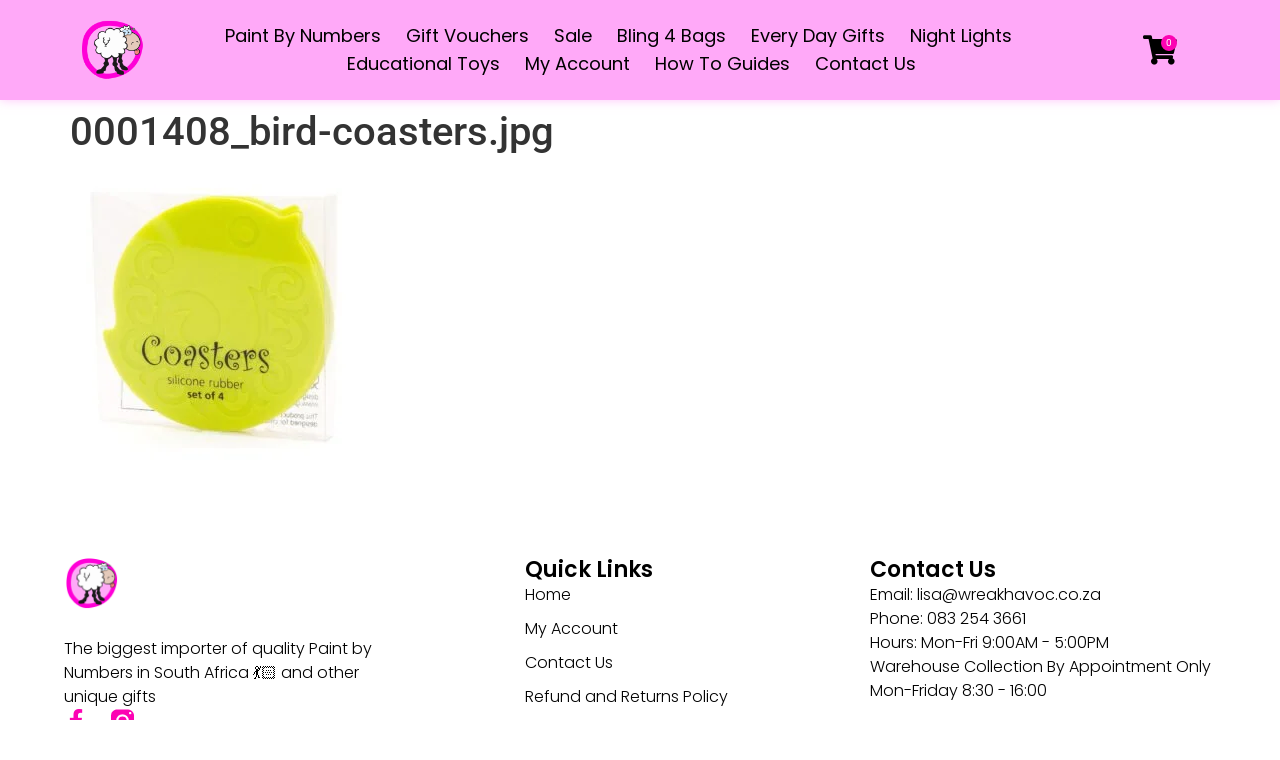

--- FILE ---
content_type: text/html; charset=UTF-8
request_url: https://wreakhavoc.co.za/0001408_bird-coasters-jpg/
body_size: 33547
content:
<!doctype html><html lang="en-US"><head><script data-no-optimize="1">var litespeed_docref=sessionStorage.getItem("litespeed_docref");litespeed_docref&&(Object.defineProperty(document,"referrer",{get:function(){return litespeed_docref}}),sessionStorage.removeItem("litespeed_docref"));</script> <meta charset="UTF-8"><meta name="viewport" content="width=device-width, initial-scale=1"><link rel="profile" href="https://gmpg.org/xfn/11"><title>0001408_bird-coasters.jpg &#8211; Wreak Havoc</title><meta name='robots' content='max-image-preview:large' /> <script data-cfasync="false" data-pagespeed-no-defer>var gtm4wp_datalayer_name = "dataLayer";
	var dataLayer = dataLayer || [];
	const gtm4wp_use_sku_instead = 0;
	const gtm4wp_currency = 'ZAR';
	const gtm4wp_product_per_impression = 10;
	const gtm4wp_clear_ecommerce = false;
	const gtm4wp_datalayer_max_timeout = 2000;</script> <meta name="google-site-verification" content="A8CP5oQdiQs1TdfuNboO2b9HNz7AbcJpXGx9ucUK22I" /> <script type="litespeed/javascript">window._wca=window._wca||[]</script>  <script data-cfasync='false' class='jdgm-settings-script'>window.jdgmSettings={"pagination":5,"disable_web_reviews":false,"badge_no_review_text":"No reviews","badge_n_reviews_text":"{{ n }} review/reviews","badge_star_color":"#FC03B3","hide_badge_preview_if_no_reviews":true,"badge_hide_text":false,"enforce_center_preview_badge":false,"widget_title":"Customer Reviews","widget_open_form_text":"Write a review","widget_close_form_text":"Cancel review","widget_refresh_page_text":"Refresh page","widget_summary_text":"Based on {{ number_of_reviews }} review/reviews","widget_no_review_text":"Be the first to write a review","widget_name_field_text":"Name","widget_verified_name_field_text":"Verified Name (public)","widget_name_placeholder_text":"Enter your name (public)","widget_required_field_error_text":"This field is required.","widget_email_field_text":"Email","widget_verified_email_field_text":"Verified Email (private, can not be edited)","widget_email_placeholder_text":"Enter your email (private)","widget_email_field_error_text":"Please enter a valid email address.","widget_rating_field_text":"Rating","widget_review_title_field_text":"Review Title","widget_review_title_placeholder_text":"Give your review a title","widget_review_body_field_text":"Review","widget_review_body_placeholder_text":"Write your comments here","widget_pictures_field_text":"Picture/Video (optional)","widget_submit_review_text":"Submit Review","widget_submit_verified_review_text":"Submit Verified Review","widget_submit_success_msg_with_auto_publish":"Thank you! Please refresh the page in a few moments to see your review. You can remove or edit your review by logging into \u003ca href='https://judge.me/login' target='_blank' rel='nofollow noopener'\u003eJudge.me\u003c/a\u003e","widget_submit_success_msg_no_auto_publish":"Thank you! Your review will be published as soon as it is approved by the shop admin. You can remove or edit your review by logging into \u003ca href='https://judge.me/login' target='_blank' rel='nofollow noopener'\u003eJudge.me\u003c/a\u003e","widget_show_default_reviews_out_of_total_text":"Showing {{ n_reviews_shown }} out of {{ n_reviews }} reviews.","widget_show_all_link_text":"Show all","widget_show_less_link_text":"Show less","widget_author_said_text":"{{ reviewer_name }} said:","widget_days_text":"{{ n }} days ago","widget_weeks_text":"{{ n }} week/weeks ago","widget_months_text":"{{ n }} month/months ago","widget_years_text":"{{ n }} year/years ago","widget_yesterday_text":"Yesterday","widget_today_text":"Today","widget_replied_text":"\u003e\u003e {{ shop_name }} replied:","widget_read_more_text":"Read more","widget_rating_filter_see_all_text":"See all reviews","widget_sorting_most_recent_text":"Most Recent","widget_sorting_highest_rating_text":"Highest Rating","widget_sorting_lowest_rating_text":"Lowest Rating","widget_sorting_with_pictures_text":"Only Pictures","widget_sorting_most_helpful_text":"Most Helpful","widget_open_question_form_text":"Ask a question","widget_reviews_subtab_text":"Reviews","widget_questions_subtab_text":"Questions","widget_question_label_text":"Question","widget_answer_label_text":"Answer","widget_question_placeholder_text":"Write your question here","widget_submit_question_text":"Submit Question","widget_question_submit_success_text":"Thank you for your question! We will notify you once it gets answered.","widget_star_color":"#FC03B3","verified_badge_text":"Verified","verified_badge_placement":"left-of-reviewer-name","widget_hide_border":false,"widget_social_share":false,"all_reviews_include_out_of_store_products":true,"all_reviews_out_of_store_text":"(out of store)","all_reviews_product_name_prefix_text":"about","enable_review_pictures":true,"review_date_format":"dd/mm/yyyy","widget_product_reviews_subtab_text":"Product Reviews","widget_shop_reviews_subtab_text":"Shop Reviews","widget_write_a_store_review_text":"Write a Store Review","widget_other_languages_heading":"Reviews in Other Languages","widget_sorting_pictures_first_text":"Pictures First","floating_tab_button_name":"★ Reviews","floating_tab_title":"Let customers speak for us","floating_tab_url":"","floating_tab_url_enabled":false,"all_reviews_text_badge_text":"Customers rate us {{ shop.metafields.judgeme.all_reviews_rating | round: 1 }}/5 based on {{ shop.metafields.judgeme.all_reviews_count }} reviews.","all_reviews_text_badge_text_branded_style":"{{ shop.metafields.judgeme.all_reviews_rating | round: 1 }} out of 5 stars based on {{ shop.metafields.judgeme.all_reviews_count }} reviews","all_reviews_text_badge_url":"","featured_carousel_title":"Let customers speak for us","featured_carousel_count_text":"from {{ n }} reviews","featured_carousel_url":"","verified_count_badge_style":"branded","verified_count_badge_url":"","picture_reminder_submit_button":"Upload Pictures","widget_sorting_videos_first_text":"Videos First","widget_review_pending_text":"Pending","remove_microdata_snippet":false,"preview_badge_no_question_text":"No questions","preview_badge_n_question_text":"{{ number_of_questions }} question/questions","remove_judgeme_branding":true,"widget_search_bar_placeholder":"Search reviews","widget_sorting_verified_only_text":"Verified only","featured_carousel_verified_badge_enable":true,"featured_carousel_more_reviews_button_text":"Read more reviews","featured_carousel_view_product_button_text":"View product","all_reviews_page_load_more_text":"Load More Reviews","widget_advanced_speed_features":5,"widget_public_name_text":"displayed publicly like","default_reviewer_name_has_non_latin":true,"widget_reviewer_anonymous":"Anonymous","medals_widget_title":"Judge.me Review Medals","widget_invalid_yt_video_url_error_text":"Not a YouTube video URL","widget_max_length_field_error_text":"Please enter no more than {0} characters.","widget_verified_by_shop_text":"Verified by Shop","widget_load_with_code_splitting":true,"widget_ugc_title":"Made by us, Shared by you","widget_ugc_subtitle":"Tag us to see your picture featured in our page","widget_ugc_primary_button_text":"Buy Now","widget_ugc_secondary_button_text":"Load More","widget_ugc_reviews_button_text":"View Reviews","widget_primary_color":"#FC03B3","widget_summary_average_rating_text":"{{ average_rating }} out of 5","widget_media_grid_title":"Customer photos \u0026 videos","widget_media_grid_see_more_text":"See more","widget_verified_by_judgeme_text":"Verified by Judge.me","widget_verified_by_judgeme_text_in_store_medals":"Verified by Judge.me","widget_media_field_exceed_quantity_message":"Sorry, we can only accept {{ max_media }} for one review.","widget_media_field_exceed_limit_message":"{{ file_name }} is too large, please select a {{ media_type }} less than {{ size_limit }}MB.","widget_review_submitted_text":"Review Submitted!","widget_question_submitted_text":"Question Submitted!","widget_close_form_text_question":"Cancel","widget_write_your_answer_here_text":"Write your answer here","widget_enabled_branded_link":true,"widget_show_collected_by_judgeme":true,"widget_collected_by_judgeme_text":"collected by Judge.me","widget_load_more_text":"Load More","widget_full_review_text":"Full Review","widget_read_more_reviews_text":"Read More Reviews","widget_read_questions_text":"Read Questions","widget_questions_and_answers_text":"Questions \u0026 Answers","widget_verified_by_text":"Verified by","widget_number_of_reviews_text":"{{ number_of_reviews }} reviews","widget_back_button_text":"Back","widget_next_button_text":"Next","widget_custom_forms_filter_button":"Filters","how_reviews_are_collected":"How reviews are collected?","widget_gdpr_statement":"How we use your data: We’ll only contact you about the review you left, and only if necessary. By submitting your review, you agree to Judge.me’s \u003ca href='https://judge.me/terms' target='_blank' rel='nofollow noopener'\u003eterms\u003c/a\u003e, \u003ca href='https://judge.me/privacy' target='_blank' rel='nofollow noopener'\u003eprivacy\u003c/a\u003e and \u003ca href='https://judge.me/content-policy' target='_blank' rel='nofollow noopener'\u003econtent\u003c/a\u003e policies.","review_snippet_widget_round_border_style":true,"review_snippet_widget_card_color":"#FFFFFF","review_snippet_widget_slider_arrows_background_color":"#FFFFFF","review_snippet_widget_slider_arrows_color":"#000000","review_snippet_widget_star_color":"#339999","platform":"woocommerce","branding_url":"https://app.judge.me/reviews","branding_text":"Powered by Judge.me","locale":"en","reply_name":"Wreak Havoc","widget_version":"3.0","footer":true,"autopublish":true,"review_dates":true,"enable_custom_form":false,"enable_multi_locales_translations":false,"can_be_branded":true,"reply_name_text":"Wreak Havoc"};</script> <style class='jdgm-settings-style'>.jdgm-xx{left:0}:root{--jdgm-primary-color: #FC03B3;--jdgm-secondary-color: rgba(252,3,179,0.1);--jdgm-star-color: #FC03B3;--jdgm-write-review-text-color: white;--jdgm-write-review-bg-color: #FC03B3;--jdgm-paginate-color: #FC03B3;--jdgm-border-radius: 0;--jdgm-reviewer-name-color: #FC03B3}.jdgm-histogram__bar-content{background-color:#FC03B3}.jdgm-rev[data-verified-buyer=true] .jdgm-rev__icon.jdgm-rev__icon:after,.jdgm-rev__buyer-badge.jdgm-rev__buyer-badge{color:white;background-color:#FC03B3}.jdgm-review-widget--small .jdgm-gallery.jdgm-gallery .jdgm-gallery__thumbnail-link:nth-child(8) .jdgm-gallery__thumbnail-wrapper.jdgm-gallery__thumbnail-wrapper:before{content:"See more"}@media only screen and (min-width: 768px){.jdgm-gallery.jdgm-gallery .jdgm-gallery__thumbnail-link:nth-child(8) .jdgm-gallery__thumbnail-wrapper.jdgm-gallery__thumbnail-wrapper:before{content:"See more"}}.jdgm-preview-badge .jdgm-star.jdgm-star{color:#FC03B3}.jdgm-prev-badge[data-average-rating='0.00']{display:none !important}.jdgm-author-all-initials{display:none !important}.jdgm-author-last-initial{display:none !important}.jdgm-rev-widg__title{visibility:hidden}.jdgm-rev-widg__summary-text{visibility:hidden}.jdgm-prev-badge__text{visibility:hidden}.jdgm-rev__prod-link-prefix:before{content:'about'}.jdgm-rev__out-of-store-text:before{content:'(out of store)'}@media only screen and (min-width: 768px){.jdgm-rev__pics .jdgm-rev_all-rev-page-picture-separator,.jdgm-rev__pics .jdgm-rev__product-picture{display:none}}@media only screen and (max-width: 768px){.jdgm-rev__pics .jdgm-rev_all-rev-page-picture-separator,.jdgm-rev__pics .jdgm-rev__product-picture{display:none}}.jdgm-review-snippet-widget .jdgm-rev-snippet-widget__cards-container .jdgm-rev-snippet-card{border-radius:8px;background:#fff}.jdgm-review-snippet-widget .jdgm-rev-snippet-widget__cards-container .jdgm-rev-snippet-card__rev-rating .jdgm-star{color:#399}.jdgm-review-snippet-widget .jdgm-rev-snippet-widget__prev-btn,.jdgm-review-snippet-widget .jdgm-rev-snippet-widget__next-btn{border-radius:50%;background:#fff}.jdgm-review-snippet-widget .jdgm-rev-snippet-widget__prev-btn>svg,.jdgm-review-snippet-widget .jdgm-rev-snippet-widget__next-btn>svg{fill:#000}.jdgm-full-rev-modal.rev-snippet-widget .jm-mfp-container .jm-mfp-content,.jdgm-full-rev-modal.rev-snippet-widget .jm-mfp-container .jdgm-full-rev__icon,.jdgm-full-rev-modal.rev-snippet-widget .jm-mfp-container .jdgm-full-rev__pic-img,.jdgm-full-rev-modal.rev-snippet-widget .jm-mfp-container .jdgm-full-rev__reply{border-radius:8px}.jdgm-full-rev-modal.rev-snippet-widget .jm-mfp-container .jdgm-full-rev[data-verified-buyer="true"] .jdgm-full-rev__icon::after{border-radius:8px}.jdgm-full-rev-modal.rev-snippet-widget .jm-mfp-container .jdgm-full-rev .jdgm-rev__buyer-badge{border-radius:calc( 8px / 2 )}.jdgm-full-rev-modal.rev-snippet-widget .jm-mfp-container .jdgm-full-rev .jdgm-full-rev__replier::before{content:'Wreak Havoc'}.jdgm-full-rev-modal.rev-snippet-widget .jm-mfp-container .jdgm-full-rev .jdgm-full-rev__product-button{border-radius:calc( 8px * 6 )}</style><style class='jdgm-settings-style'></style><style class='jdgm-miracle-styles'>@-webkit-keyframes jdgm-spin{0%{-webkit-transform:rotate(0deg);-ms-transform:rotate(0deg);transform:rotate(0deg)}100%{-webkit-transform:rotate(359deg);-ms-transform:rotate(359deg);transform:rotate(359deg)}}@keyframes jdgm-spin{0%{-webkit-transform:rotate(0deg);-ms-transform:rotate(0deg);transform:rotate(0deg)}100%{-webkit-transform:rotate(359deg);-ms-transform:rotate(359deg);transform:rotate(359deg)}}@font-face{font-family:'JudgemeStar';src:url("[data-uri]") format("woff");font-weight:normal;font-style:normal}.jdgm-star{font-family:'JudgemeStar';display:inline !important;text-decoration:none !important;padding:0 4px 0 0 !important;margin:0 !important;font-weight:bold;opacity:1;-webkit-font-smoothing:antialiased;-moz-osx-font-smoothing:grayscale}.jdgm-star:hover{opacity:1}.jdgm-star:last-of-type{padding:0 !important}.jdgm-star.jdgm--on:before{content:"\e000"}.jdgm-star.jdgm--off:before{content:"\e001"}.jdgm-star.jdgm--half:before{content:"\e002"}.jdgm-widget *{margin:0;line-height:1.4;-webkit-box-sizing:border-box;-moz-box-sizing:border-box;box-sizing:border-box;-webkit-overflow-scrolling:touch}.jdgm-hidden{display:none !important;visibility:hidden !important}.jdgm-temp-hidden{display:none}.jdgm-spinner{width:40px;height:40px;margin:auto;border-radius:50%;border-top:2px solid #eee;border-right:2px solid #eee;border-bottom:2px solid #eee;border-left:2px solid #ccc;-webkit-animation:jdgm-spin 0.8s infinite linear;animation:jdgm-spin 0.8s infinite linear}.jdgm-spinner:empty{display:block}.jdgm-prev-badge{display:block !important}</style> <script data-cfasync='false' class='jdgm-script'>!function(e){window.jdgm=window.jdgm||{},jdgm.CDN_HOST="https://cdn.judge.me/",
jdgm.docReady=function(d){(e.attachEvent?"complete"===e.readyState:"loading"!==e.readyState)?
setTimeout(d,0):e.addEventListener("DOMContentLoaded",d)},jdgm.loadCSS=function(d,t,o,a){
!o&&jdgm.loadCSS.requestedUrls.indexOf(d)>=0||(jdgm.loadCSS.requestedUrls.push(d),
(a=e.createElement("link")).rel="stylesheet",a.class="jdgm-stylesheet",a.media="nope!",
a.href=d,a.onload=function(){this.media="all",t&&setTimeout(t)},e.body.appendChild(a))},
jdgm.loadCSS.requestedUrls=[],jdgm.docReady(function(){(window.jdgmLoadCSS||e.querySelectorAll(
".jdgm-widget, .jdgm-all-reviews-page").length>0)&&(jdgmSettings.widget_load_with_code_splitting?
parseFloat(jdgmSettings.widget_version)>=3?jdgm.loadCSS(jdgm.CDN_HOST+"widget_v3/base.css"):
jdgm.loadCSS(jdgm.CDN_HOST+"widget/base.css"):jdgm.loadCSS(jdgm.CDN_HOST+"shopify_v2.css"))})}(document);</script> <script async data-cfasync="false" type="text/javascript" src="https://cdn.judge.me/loader.js"></script> <noscript><link rel="stylesheet" type="text/css" media="all" href="https://cdn.judge.me/shopify_v2.css"></noscript><link rel='dns-prefetch' href='//omnisnippet1.com' /><link rel='dns-prefetch' href='//cdnjs.cloudflare.com' /><link rel='dns-prefetch' href='//stats.wp.com' /><link rel='dns-prefetch' href='//capi-automation.s3.us-east-2.amazonaws.com' /><link rel="alternate" type="application/rss+xml" title="Wreak Havoc &raquo; Feed" href="https://wreakhavoc.co.za/feed/" /><link rel="alternate" type="application/rss+xml" title="Wreak Havoc &raquo; Comments Feed" href="https://wreakhavoc.co.za/comments/feed/" /><link rel="alternate" title="oEmbed (JSON)" type="application/json+oembed" href="https://wreakhavoc.co.za/wp-json/oembed/1.0/embed?url=https%3A%2F%2Fwreakhavoc.co.za%2F0001408_bird-coasters-jpg%2F" /><link rel="alternate" title="oEmbed (XML)" type="text/xml+oembed" href="https://wreakhavoc.co.za/wp-json/oembed/1.0/embed?url=https%3A%2F%2Fwreakhavoc.co.za%2F0001408_bird-coasters-jpg%2F&#038;format=xml" /> <script type="litespeed/javascript">function cmplzCallClarity(method,params){if(typeof window.clarity==='function'){try{window.clarity(method,params)}catch(e){console.warn('Clarity API error:',e)}}}
function cmplzGetConsentFromEvent(e){var d=e&&e.detail&&e.detail.categories?e.detail.categories:[];var categories=Array.isArray(d)?d:[];return{analyticsAllowed:categories.indexOf('statistics')!==-1,adsAllowed:categories.indexOf('marketing')!==-1}}
function cmplzSendClarityConsent(analyticsAllowed,adsAllowed){var status=function(b){return b?"granted":"denied"};cmplzCallClarity('consentv2',{analytics_Storage:status(!!analyticsAllowed),ad_Storage:status(!!adsAllowed)})}
function cmplzEraseClarityCookies(){cmplzCallClarity('consent',!1)}
document.addEventListener('cmplz_fire_categories',function(e){var consent=cmplzGetConsentFromEvent(e);cmplzSendClarityConsent(consent.analyticsAllowed,consent.adsAllowed)});document.addEventListener('cmplz_revoke',function(e){var consent=cmplzGetConsentFromEvent(e);cmplzSendClarityConsent(consent.analyticsAllowed,consent.adsAllowed);if(!consent.analyticsAllowed&&!consent.adsAllowed){cmplzEraseClarityCookies()}})</script> <style id='wp-img-auto-sizes-contain-inline-css'>img:is([sizes=auto i],[sizes^="auto," i]){contain-intrinsic-size:3000px 1500px}
/*# sourceURL=wp-img-auto-sizes-contain-inline-css */</style><link data-optimized="2" rel="stylesheet" href="https://wreakhavoc.co.za/wp-content/litespeed/css/c4ba65eef4eca652b2c54a5cfd3486a9.css?ver=55518" /><style id='jetpack-sharing-buttons-style-inline-css'>.jetpack-sharing-buttons__services-list{display:flex;flex-direction:row;flex-wrap:wrap;gap:0;list-style-type:none;margin:5px;padding:0}.jetpack-sharing-buttons__services-list.has-small-icon-size{font-size:12px}.jetpack-sharing-buttons__services-list.has-normal-icon-size{font-size:16px}.jetpack-sharing-buttons__services-list.has-large-icon-size{font-size:24px}.jetpack-sharing-buttons__services-list.has-huge-icon-size{font-size:36px}@media print{.jetpack-sharing-buttons__services-list{display:none!important}}.editor-styles-wrapper .wp-block-jetpack-sharing-buttons{gap:0;padding-inline-start:0}ul.jetpack-sharing-buttons__services-list.has-background{padding:1.25em 2.375em}
/*# sourceURL=https://wreakhavoc.co.za/wp-content/plugins/jetpack/_inc/blocks/sharing-buttons/view.css */</style><style id='global-styles-inline-css'>:root{--wp--preset--aspect-ratio--square: 1;--wp--preset--aspect-ratio--4-3: 4/3;--wp--preset--aspect-ratio--3-4: 3/4;--wp--preset--aspect-ratio--3-2: 3/2;--wp--preset--aspect-ratio--2-3: 2/3;--wp--preset--aspect-ratio--16-9: 16/9;--wp--preset--aspect-ratio--9-16: 9/16;--wp--preset--color--black: #000000;--wp--preset--color--cyan-bluish-gray: #abb8c3;--wp--preset--color--white: #ffffff;--wp--preset--color--pale-pink: #f78da7;--wp--preset--color--vivid-red: #cf2e2e;--wp--preset--color--luminous-vivid-orange: #ff6900;--wp--preset--color--luminous-vivid-amber: #fcb900;--wp--preset--color--light-green-cyan: #7bdcb5;--wp--preset--color--vivid-green-cyan: #00d084;--wp--preset--color--pale-cyan-blue: #8ed1fc;--wp--preset--color--vivid-cyan-blue: #0693e3;--wp--preset--color--vivid-purple: #9b51e0;--wp--preset--gradient--vivid-cyan-blue-to-vivid-purple: linear-gradient(135deg,rgb(6,147,227) 0%,rgb(155,81,224) 100%);--wp--preset--gradient--light-green-cyan-to-vivid-green-cyan: linear-gradient(135deg,rgb(122,220,180) 0%,rgb(0,208,130) 100%);--wp--preset--gradient--luminous-vivid-amber-to-luminous-vivid-orange: linear-gradient(135deg,rgb(252,185,0) 0%,rgb(255,105,0) 100%);--wp--preset--gradient--luminous-vivid-orange-to-vivid-red: linear-gradient(135deg,rgb(255,105,0) 0%,rgb(207,46,46) 100%);--wp--preset--gradient--very-light-gray-to-cyan-bluish-gray: linear-gradient(135deg,rgb(238,238,238) 0%,rgb(169,184,195) 100%);--wp--preset--gradient--cool-to-warm-spectrum: linear-gradient(135deg,rgb(74,234,220) 0%,rgb(151,120,209) 20%,rgb(207,42,186) 40%,rgb(238,44,130) 60%,rgb(251,105,98) 80%,rgb(254,248,76) 100%);--wp--preset--gradient--blush-light-purple: linear-gradient(135deg,rgb(255,206,236) 0%,rgb(152,150,240) 100%);--wp--preset--gradient--blush-bordeaux: linear-gradient(135deg,rgb(254,205,165) 0%,rgb(254,45,45) 50%,rgb(107,0,62) 100%);--wp--preset--gradient--luminous-dusk: linear-gradient(135deg,rgb(255,203,112) 0%,rgb(199,81,192) 50%,rgb(65,88,208) 100%);--wp--preset--gradient--pale-ocean: linear-gradient(135deg,rgb(255,245,203) 0%,rgb(182,227,212) 50%,rgb(51,167,181) 100%);--wp--preset--gradient--electric-grass: linear-gradient(135deg,rgb(202,248,128) 0%,rgb(113,206,126) 100%);--wp--preset--gradient--midnight: linear-gradient(135deg,rgb(2,3,129) 0%,rgb(40,116,252) 100%);--wp--preset--font-size--small: 13px;--wp--preset--font-size--medium: 20px;--wp--preset--font-size--large: 36px;--wp--preset--font-size--x-large: 42px;--wp--preset--spacing--20: 0.44rem;--wp--preset--spacing--30: 0.67rem;--wp--preset--spacing--40: 1rem;--wp--preset--spacing--50: 1.5rem;--wp--preset--spacing--60: 2.25rem;--wp--preset--spacing--70: 3.38rem;--wp--preset--spacing--80: 5.06rem;--wp--preset--shadow--natural: 6px 6px 9px rgba(0, 0, 0, 0.2);--wp--preset--shadow--deep: 12px 12px 50px rgba(0, 0, 0, 0.4);--wp--preset--shadow--sharp: 6px 6px 0px rgba(0, 0, 0, 0.2);--wp--preset--shadow--outlined: 6px 6px 0px -3px rgb(255, 255, 255), 6px 6px rgb(0, 0, 0);--wp--preset--shadow--crisp: 6px 6px 0px rgb(0, 0, 0);}:root { --wp--style--global--content-size: 800px;--wp--style--global--wide-size: 1200px; }:where(body) { margin: 0; }.wp-site-blocks > .alignleft { float: left; margin-right: 2em; }.wp-site-blocks > .alignright { float: right; margin-left: 2em; }.wp-site-blocks > .aligncenter { justify-content: center; margin-left: auto; margin-right: auto; }:where(.wp-site-blocks) > * { margin-block-start: 24px; margin-block-end: 0; }:where(.wp-site-blocks) > :first-child { margin-block-start: 0; }:where(.wp-site-blocks) > :last-child { margin-block-end: 0; }:root { --wp--style--block-gap: 24px; }:root :where(.is-layout-flow) > :first-child{margin-block-start: 0;}:root :where(.is-layout-flow) > :last-child{margin-block-end: 0;}:root :where(.is-layout-flow) > *{margin-block-start: 24px;margin-block-end: 0;}:root :where(.is-layout-constrained) > :first-child{margin-block-start: 0;}:root :where(.is-layout-constrained) > :last-child{margin-block-end: 0;}:root :where(.is-layout-constrained) > *{margin-block-start: 24px;margin-block-end: 0;}:root :where(.is-layout-flex){gap: 24px;}:root :where(.is-layout-grid){gap: 24px;}.is-layout-flow > .alignleft{float: left;margin-inline-start: 0;margin-inline-end: 2em;}.is-layout-flow > .alignright{float: right;margin-inline-start: 2em;margin-inline-end: 0;}.is-layout-flow > .aligncenter{margin-left: auto !important;margin-right: auto !important;}.is-layout-constrained > .alignleft{float: left;margin-inline-start: 0;margin-inline-end: 2em;}.is-layout-constrained > .alignright{float: right;margin-inline-start: 2em;margin-inline-end: 0;}.is-layout-constrained > .aligncenter{margin-left: auto !important;margin-right: auto !important;}.is-layout-constrained > :where(:not(.alignleft):not(.alignright):not(.alignfull)){max-width: var(--wp--style--global--content-size);margin-left: auto !important;margin-right: auto !important;}.is-layout-constrained > .alignwide{max-width: var(--wp--style--global--wide-size);}body .is-layout-flex{display: flex;}.is-layout-flex{flex-wrap: wrap;align-items: center;}.is-layout-flex > :is(*, div){margin: 0;}body .is-layout-grid{display: grid;}.is-layout-grid > :is(*, div){margin: 0;}body{padding-top: 0px;padding-right: 0px;padding-bottom: 0px;padding-left: 0px;}a:where(:not(.wp-element-button)){text-decoration: underline;}:root :where(.wp-element-button, .wp-block-button__link){background-color: #32373c;border-width: 0;color: #fff;font-family: inherit;font-size: inherit;font-style: inherit;font-weight: inherit;letter-spacing: inherit;line-height: inherit;padding-top: calc(0.667em + 2px);padding-right: calc(1.333em + 2px);padding-bottom: calc(0.667em + 2px);padding-left: calc(1.333em + 2px);text-decoration: none;text-transform: inherit;}.has-black-color{color: var(--wp--preset--color--black) !important;}.has-cyan-bluish-gray-color{color: var(--wp--preset--color--cyan-bluish-gray) !important;}.has-white-color{color: var(--wp--preset--color--white) !important;}.has-pale-pink-color{color: var(--wp--preset--color--pale-pink) !important;}.has-vivid-red-color{color: var(--wp--preset--color--vivid-red) !important;}.has-luminous-vivid-orange-color{color: var(--wp--preset--color--luminous-vivid-orange) !important;}.has-luminous-vivid-amber-color{color: var(--wp--preset--color--luminous-vivid-amber) !important;}.has-light-green-cyan-color{color: var(--wp--preset--color--light-green-cyan) !important;}.has-vivid-green-cyan-color{color: var(--wp--preset--color--vivid-green-cyan) !important;}.has-pale-cyan-blue-color{color: var(--wp--preset--color--pale-cyan-blue) !important;}.has-vivid-cyan-blue-color{color: var(--wp--preset--color--vivid-cyan-blue) !important;}.has-vivid-purple-color{color: var(--wp--preset--color--vivid-purple) !important;}.has-black-background-color{background-color: var(--wp--preset--color--black) !important;}.has-cyan-bluish-gray-background-color{background-color: var(--wp--preset--color--cyan-bluish-gray) !important;}.has-white-background-color{background-color: var(--wp--preset--color--white) !important;}.has-pale-pink-background-color{background-color: var(--wp--preset--color--pale-pink) !important;}.has-vivid-red-background-color{background-color: var(--wp--preset--color--vivid-red) !important;}.has-luminous-vivid-orange-background-color{background-color: var(--wp--preset--color--luminous-vivid-orange) !important;}.has-luminous-vivid-amber-background-color{background-color: var(--wp--preset--color--luminous-vivid-amber) !important;}.has-light-green-cyan-background-color{background-color: var(--wp--preset--color--light-green-cyan) !important;}.has-vivid-green-cyan-background-color{background-color: var(--wp--preset--color--vivid-green-cyan) !important;}.has-pale-cyan-blue-background-color{background-color: var(--wp--preset--color--pale-cyan-blue) !important;}.has-vivid-cyan-blue-background-color{background-color: var(--wp--preset--color--vivid-cyan-blue) !important;}.has-vivid-purple-background-color{background-color: var(--wp--preset--color--vivid-purple) !important;}.has-black-border-color{border-color: var(--wp--preset--color--black) !important;}.has-cyan-bluish-gray-border-color{border-color: var(--wp--preset--color--cyan-bluish-gray) !important;}.has-white-border-color{border-color: var(--wp--preset--color--white) !important;}.has-pale-pink-border-color{border-color: var(--wp--preset--color--pale-pink) !important;}.has-vivid-red-border-color{border-color: var(--wp--preset--color--vivid-red) !important;}.has-luminous-vivid-orange-border-color{border-color: var(--wp--preset--color--luminous-vivid-orange) !important;}.has-luminous-vivid-amber-border-color{border-color: var(--wp--preset--color--luminous-vivid-amber) !important;}.has-light-green-cyan-border-color{border-color: var(--wp--preset--color--light-green-cyan) !important;}.has-vivid-green-cyan-border-color{border-color: var(--wp--preset--color--vivid-green-cyan) !important;}.has-pale-cyan-blue-border-color{border-color: var(--wp--preset--color--pale-cyan-blue) !important;}.has-vivid-cyan-blue-border-color{border-color: var(--wp--preset--color--vivid-cyan-blue) !important;}.has-vivid-purple-border-color{border-color: var(--wp--preset--color--vivid-purple) !important;}.has-vivid-cyan-blue-to-vivid-purple-gradient-background{background: var(--wp--preset--gradient--vivid-cyan-blue-to-vivid-purple) !important;}.has-light-green-cyan-to-vivid-green-cyan-gradient-background{background: var(--wp--preset--gradient--light-green-cyan-to-vivid-green-cyan) !important;}.has-luminous-vivid-amber-to-luminous-vivid-orange-gradient-background{background: var(--wp--preset--gradient--luminous-vivid-amber-to-luminous-vivid-orange) !important;}.has-luminous-vivid-orange-to-vivid-red-gradient-background{background: var(--wp--preset--gradient--luminous-vivid-orange-to-vivid-red) !important;}.has-very-light-gray-to-cyan-bluish-gray-gradient-background{background: var(--wp--preset--gradient--very-light-gray-to-cyan-bluish-gray) !important;}.has-cool-to-warm-spectrum-gradient-background{background: var(--wp--preset--gradient--cool-to-warm-spectrum) !important;}.has-blush-light-purple-gradient-background{background: var(--wp--preset--gradient--blush-light-purple) !important;}.has-blush-bordeaux-gradient-background{background: var(--wp--preset--gradient--blush-bordeaux) !important;}.has-luminous-dusk-gradient-background{background: var(--wp--preset--gradient--luminous-dusk) !important;}.has-pale-ocean-gradient-background{background: var(--wp--preset--gradient--pale-ocean) !important;}.has-electric-grass-gradient-background{background: var(--wp--preset--gradient--electric-grass) !important;}.has-midnight-gradient-background{background: var(--wp--preset--gradient--midnight) !important;}.has-small-font-size{font-size: var(--wp--preset--font-size--small) !important;}.has-medium-font-size{font-size: var(--wp--preset--font-size--medium) !important;}.has-large-font-size{font-size: var(--wp--preset--font-size--large) !important;}.has-x-large-font-size{font-size: var(--wp--preset--font-size--x-large) !important;}
:root :where(.wp-block-pullquote){font-size: 1.5em;line-height: 1.6;}
/*# sourceURL=global-styles-inline-css */</style><style id='woocommerce-layout-inline-css'>.infinite-scroll .woocommerce-pagination {
		display: none;
	}
/*# sourceURL=woocommerce-layout-inline-css */</style><style id='woocommerce-inline-inline-css'>.woocommerce form .form-row .required { visibility: visible; }
/*# sourceURL=woocommerce-inline-inline-css */</style><style id='cwginstock_frontend_css-inline-css'>.products .outofstock .button {display: none; }
/*# sourceURL=cwginstock_frontend_css-inline-css */</style> <script type="litespeed/javascript" data-src="https://wreakhavoc.co.za/wp-includes/js/jquery/jquery.min.js" id="jquery-core-js"></script> <script id="wc-add-to-cart-js-extra" type="litespeed/javascript">var wc_add_to_cart_params={"ajax_url":"/wp-admin/admin-ajax.php","wc_ajax_url":"/?wc-ajax=%%endpoint%%","i18n_view_cart":"View cart","cart_url":"https://wreakhavoc.co.za/cart/","is_cart":"","cart_redirect_after_add":"no"}</script> <script id="woocommerce-js-extra" type="litespeed/javascript">var woocommerce_params={"ajax_url":"/wp-admin/admin-ajax.php","wc_ajax_url":"/?wc-ajax=%%endpoint%%","i18n_password_show":"Show password","i18n_password_hide":"Hide password"}</script> <script type="text/plain" data-service="jetpack-statistics" data-category="statistics" data-cmplz-src="https://stats.wp.com/s-202605.js" id="woocommerce-analytics-js" defer data-wp-strategy="defer"></script> <link rel="https://api.w.org/" href="https://wreakhavoc.co.za/wp-json/" /><link rel="alternate" title="JSON" type="application/json" href="https://wreakhavoc.co.za/wp-json/wp/v2/media/1602" /><link rel="EditURI" type="application/rsd+xml" title="RSD" href="https://wreakhavoc.co.za/xmlrpc.php?rsd" /><meta name="generator" content="WordPress 6.9" /><meta name="generator" content="WooCommerce 10.4.3" /><link rel="canonical" href="https://wreakhavoc.co.za/0001408_bird-coasters-jpg/" /><link rel='shortlink' href='https://wreakhavoc.co.za/?p=1602' /><meta name="ti-site-data" content="[base64]" /><meta name="facebook-domain-verification" content="bvxptbtaj2a4fu7bx2kpcqnebp0dg5" />
 <script type="text/plain" data-service="google-analytics" data-category="statistics" async data-cmplz-src="https://www.googletagmanager.com/gtag/js?id=UA-123155280-1"></script> <script type="litespeed/javascript">window.dataLayer=window.dataLayer||[];function gtag(){dataLayer.push(arguments)}
gtag('js',new Date());gtag('config','UA-123155280-1')</script> <script type="litespeed/javascript">(function(c,l,a,r,i,t,y){c[a]=c[a]||function(){(c[a].q=c[a].q||[]).push(arguments)};t=l.createElement(r);t.async=1;t.src="https://www.clarity.ms/tag/"+i+"?ref=wordpress";y=l.getElementsByTagName(r)[0];y.parentNode.insertBefore(t,y)})(window,document,"clarity","script","4rexheabn7")</script> <meta name="omnisend-site-verification" content="6798657b0fef6c0ed7392883"/>
<style>img#wpstats{display:none}</style><style>.cmplz-hidden {
					display: none !important;
				}</style>
 <script data-cfasync="false" data-pagespeed-no-defer>var dataLayer_content = {"pagePostType":"attachment","pagePostType2":"single-attachment","pagePostAuthor":"pP9UTyzhpX","customerTotalOrders":0,"customerTotalOrderValue":0,"customerFirstName":"","customerLastName":"","customerBillingFirstName":"","customerBillingLastName":"","customerBillingCompany":"","customerBillingAddress1":"","customerBillingAddress2":"","customerBillingCity":"","customerBillingState":"","customerBillingPostcode":"","customerBillingCountry":"","customerBillingEmail":"","customerBillingEmailHash":"","customerBillingPhone":"","customerShippingFirstName":"","customerShippingLastName":"","customerShippingCompany":"","customerShippingAddress1":"","customerShippingAddress2":"","customerShippingCity":"","customerShippingState":"","customerShippingPostcode":"","customerShippingCountry":""};
	dataLayer.push( dataLayer_content );</script> <script data-cfasync="false" data-pagespeed-no-defer>(function(w,d,s,l,i){w[l]=w[l]||[];w[l].push({'gtm.start':
new Date().getTime(),event:'gtm.js'});var f=d.getElementsByTagName(s)[0],
j=d.createElement(s),dl=l!='dataLayer'?'&l='+l:'';j.async=true;j.src=
'//www.googletagmanager.com/gtm.js?id='+i+dl;f.parentNode.insertBefore(j,f);
})(window,document,'script','dataLayer','GTM-NWBC2BR');</script> 	<noscript><style>.woocommerce-product-gallery{ opacity: 1 !important; }</style></noscript><meta name="generator" content="Elementor 3.34.2; features: additional_custom_breakpoints; settings: css_print_method-external, google_font-enabled, font_display-auto"> <script data-service="facebook" data-category="marketing"  type="text/plain">!function(f,b,e,v,n,t,s){if(f.fbq)return;n=f.fbq=function(){n.callMethod?
					n.callMethod.apply(n,arguments):n.queue.push(arguments)};if(!f._fbq)f._fbq=n;
					n.push=n;n.loaded=!0;n.version='2.0';n.queue=[];t=b.createElement(e);t.async=!0;
					t.src=v;s=b.getElementsByTagName(e)[0];s.parentNode.insertBefore(t,s)}(window,
					document,'script','https://connect.facebook.net/en_US/fbevents.js');</script>  <script data-service="facebook" data-category="marketing"  type="text/plain">fbq('init', '950206078739602', {}, {
    "agent": "woocommerce_6-10.4.3-3.5.15"
});

				document.addEventListener( 'DOMContentLoaded', function() {
					// Insert placeholder for events injected when a product is added to the cart through AJAX.
					document.body.insertAdjacentHTML( 'beforeend', '<div class=\"wc-facebook-pixel-event-placeholder\"></div>' );
				}, false );</script> <style>.e-con.e-parent:nth-of-type(n+4):not(.e-lazyloaded):not(.e-no-lazyload),
				.e-con.e-parent:nth-of-type(n+4):not(.e-lazyloaded):not(.e-no-lazyload) * {
					background-image: none !important;
				}
				@media screen and (max-height: 1024px) {
					.e-con.e-parent:nth-of-type(n+3):not(.e-lazyloaded):not(.e-no-lazyload),
					.e-con.e-parent:nth-of-type(n+3):not(.e-lazyloaded):not(.e-no-lazyload) * {
						background-image: none !important;
					}
				}
				@media screen and (max-height: 640px) {
					.e-con.e-parent:nth-of-type(n+2):not(.e-lazyloaded):not(.e-no-lazyload),
					.e-con.e-parent:nth-of-type(n+2):not(.e-lazyloaded):not(.e-no-lazyload) * {
						background-image: none !important;
					}
				}</style><style>:root{  --wcpasectiontitlesize:14px;   --wcpalabelsize:14px;   --wcpadescsize:13px;   --wcpaerrorsize:13px;   --wcpalabelweight:normal;   --wcpadescweight:normal;   --wcpaborderwidth:1px;   --wcpaborderradius:6px;   --wcpainputheight:45px;   --wcpachecklabelsize:14px;   --wcpacheckborderwidth:1px;   --wcpacheckwidth:20px;   --wcpacheckheight:20px;   --wcpacheckborderradius:4px;   --wcpacheckbuttonradius:5px;   --wcpacheckbuttonborder:2px;   --wcpaqtywidth:100px;   --wcpaqtyheight:45px;   --wcpaqtyradius:6px; }:root{  --wcpasectiontitlecolor:#4A4A4A;   --wcpasectiontitlebg:rgba(238,238,238,0.28);   --wcpalinecolor:#Bebebe;   --wcpabuttoncolor:#3340d3;   --wcpalabelcolor:#424242;   --wcpadesccolor:#797979;   --wcpabordercolor:#c6d0e9;   --wcpabordercolorfocus:#3561f3;   --wcpainputbgcolor:#FFFFFF;   --wcpainputcolor:#5d5d5d;   --wcpachecklabelcolor:#4a4a4a;   --wcpacheckbgcolor:#3340d3;   --wcpacheckbordercolor:#B9CBE3;   --wcpachecktickcolor:#ffffff;   --wcparadiobgcolor:#3340d3;   --wcparadiobordercolor:#B9CBE3;   --wcparadioselbordercolor:#3340d3;   --wcpabuttontextcolor:#ffffff;   --wcpaerrorcolor:#F55050;   --wcpacheckbuttoncolor:#CAE2F9;   --wcpacheckbuttonbordercolor:#EEEEEE;   --wcpacheckbuttonselectioncolor:#CECECE;   --wcpaimageselectionoutline:#3340d3;   --wcpaimagetickbg:#2649FF;   --wcpaimagetickcolor:#FFFFFF;   --wcpaimagetickborder:#FFFFFF;   --wcpaimagemagnifierbg:#2649FF;   --wcpaimagemagnifiercolor:#ffffff;   --wcpaimagemagnifierborder:#FFFFFF;   --wcpaimageselectionshadow:rgba(0,0,0,0.25);   --wcpachecktogglebg:#CAE2F9;   --wcpachecktogglecirclecolor:#FFFFFF;   --wcpachecktogglebgactive:#BADA55;   --wcpaqtybuttoncolor:#EEEEEE;   --wcpaqtybuttonhovercolor:#DDDDDD;   --wcpaqtybuttontextcolor:#424242; }:root{  --wcpaleftlabelwidth:120px; }</style><link rel="icon" href="https://wreakhavoc.co.za/wp-content/uploads/2020/06/logo-1-100x100.png" sizes="32x32" /><link rel="icon" href="https://wreakhavoc.co.za/wp-content/uploads/2020/06/logo-1.png" sizes="192x192" /><link rel="apple-touch-icon" href="https://wreakhavoc.co.za/wp-content/uploads/2020/06/logo-1.png" /><meta name="msapplication-TileImage" content="https://wreakhavoc.co.za/wp-content/uploads/2020/06/logo-1.png" /></head><body data-cmplz=1 class="attachment wp-singular attachment-template-default single single-attachment postid-1602 attachmentid-1602 attachment-jpeg wp-custom-logo wp-embed-responsive wp-theme-hello-elementor theme-hello-elementor woocommerce-no-js hello-elementor-default elementor-default elementor-kit-1390"><noscript><iframe data-lazyloaded="1" src="about:blank" data-litespeed-src="https://www.googletagmanager.com/ns.html?id=GTM-NWBC2BR" height="0" width="0" style="display:none;visibility:hidden" aria-hidden="true"></iframe></noscript><a class="skip-link screen-reader-text" href="#content">Skip to content</a><header data-elementor-type="header" data-elementor-id="14148" class="elementor elementor-14148 elementor-location-header" data-elementor-post-type="elementor_library"><div class="elementor-element elementor-element-7df3fe4d elementor-hidden-tablet elementor-hidden-mobile e-flex e-con-boxed e-con e-parent" data-id="7df3fe4d" data-element_type="container" data-settings="{&quot;background_background&quot;:&quot;classic&quot;}"><div class="e-con-inner"><div class="elementor-element elementor-element-6c4f31b2 elementor-widget__width-initial elementor-widget elementor-widget-theme-site-logo elementor-widget-image" data-id="6c4f31b2" data-element_type="widget" data-widget_type="theme-site-logo.default"><div class="elementor-widget-container">
<a href="https://wreakhavoc.co.za">
<img data-lazyloaded="1" src="[data-uri]" width="114" height="108" data-src="https://wreakhavoc.co.za/wp-content/uploads/2020/06/logo-1.png" class="attachment-full size-full wp-image-2696" alt="" />				</a></div></div><div class="elementor-element elementor-element-5e53b064 elementor-nav-menu--dropdown-mobile elementor-nav-menu--stretch elementor-nav-menu__align-center elementor-nav-menu__text-align-center elementor-widget__width-initial elementor-nav-menu--toggle elementor-nav-menu--burger elementor-widget elementor-widget-nav-menu" data-id="5e53b064" data-element_type="widget" data-settings="{&quot;full_width&quot;:&quot;stretch&quot;,&quot;layout&quot;:&quot;horizontal&quot;,&quot;submenu_icon&quot;:{&quot;value&quot;:&quot;&lt;i class=\&quot;fas fa-caret-down\&quot; aria-hidden=\&quot;true\&quot;&gt;&lt;\/i&gt;&quot;,&quot;library&quot;:&quot;fa-solid&quot;},&quot;toggle&quot;:&quot;burger&quot;}" data-widget_type="nav-menu.default"><div class="elementor-widget-container"><nav aria-label="Menu" class="elementor-nav-menu--main elementor-nav-menu__container elementor-nav-menu--layout-horizontal e--pointer-underline e--animation-fade"><ul id="menu-1-5e53b064" class="elementor-nav-menu"><li class="menu-item menu-item-type-taxonomy menu-item-object-product_cat menu-item-has-children menu-item-2721"><a href="https://wreakhavoc.co.za/product-category/paint-by-numbers/" class="elementor-item">Paint by Numbers</a><ul class="sub-menu elementor-nav-menu--dropdown"><li class="menu-item menu-item-type-taxonomy menu-item-object-product_cat menu-item-7138"><a href="https://wreakhavoc.co.za/product-category/paint-by-numbers/40cm-x-50cm-canvas/" class="elementor-sub-item">40cm x 50cm Canvas</a></li><li class="menu-item menu-item-type-taxonomy menu-item-object-product_cat menu-item-10751"><a href="https://wreakhavoc.co.za/product-category/paint-by-numbers/personalised-paint-by-number-kits/" class="elementor-sub-item">Personalised Paint By Number Kits</a></li><li class="menu-item menu-item-type-taxonomy menu-item-object-product_cat menu-item-7139"><a href="https://wreakhavoc.co.za/product-category/paint-by-numbers/60cm-x-75cm-large-canvas/" class="elementor-sub-item">60cm x 75cm Large Canvas</a></li><li class="menu-item menu-item-type-taxonomy menu-item-object-product_cat menu-item-8073"><a href="https://wreakhavoc.co.za/product-category/paint-by-numbers/puzzle-paint-by-numbers/" class="elementor-sub-item">Puzzle Paint by Numbers</a></li><li class="menu-item menu-item-type-taxonomy menu-item-object-product_cat menu-item-8074"><a href="https://wreakhavoc.co.za/product-category/paint-by-numbers/whimsical-kids/" class="elementor-sub-item">Whimsical &amp; Kids</a></li><li class="menu-item menu-item-type-taxonomy menu-item-object-product_cat menu-item-14733"><a href="https://wreakhavoc.co.za/product-category/paint-by-numbers/animals/" class="elementor-sub-item">Animals</a></li><li class="menu-item menu-item-type-taxonomy menu-item-object-product_cat menu-item-14734"><a href="https://wreakhavoc.co.za/product-category/paint-by-numbers/floral-flowers/" class="elementor-sub-item">Floral/Flowers</a></li><li class="menu-item menu-item-type-taxonomy menu-item-object-product_cat menu-item-14735"><a href="https://wreakhavoc.co.za/product-category/paint-by-numbers/people/" class="elementor-sub-item">People</a></li><li class="menu-item menu-item-type-taxonomy menu-item-object-product_cat menu-item-14736"><a href="https://wreakhavoc.co.za/product-category/paint-by-numbers/wildlife/" class="elementor-sub-item">Wildlife</a></li><li class="menu-item menu-item-type-taxonomy menu-item-object-product_cat menu-item-14737"><a href="https://wreakhavoc.co.za/product-category/paint-by-numbers/nature/" class="elementor-sub-item">Nature</a></li><li class="menu-item menu-item-type-taxonomy menu-item-object-product_cat menu-item-14732"><a href="https://wreakhavoc.co.za/product-category/paint-by-numbers/colourful/" class="elementor-sub-item">Colourful</a></li><li class="menu-item menu-item-type-taxonomy menu-item-object-product_cat menu-item-14738"><a href="https://wreakhavoc.co.za/product-category/paint-by-numbers/people/" class="elementor-sub-item">People</a></li><li class="menu-item menu-item-type-taxonomy menu-item-object-product_cat menu-item-14698"><a href="https://wreakhavoc.co.za/product-category/accessories/" class="elementor-sub-item">Accessories</a></li></ul></li><li class="menu-item menu-item-type-post_type menu-item-object-product menu-item-16103"><a href="https://wreakhavoc.co.za/product/wreak-havoc-gift-card/" class="elementor-item">Gift Vouchers</a></li><li class="menu-item menu-item-type-taxonomy menu-item-object-product_cat menu-item-12805"><a href="https://wreakhavoc.co.za/product-category/sale/" class="elementor-item">Sale</a></li><li class="menu-item menu-item-type-taxonomy menu-item-object-product_cat menu-item-has-children menu-item-2701"><a href="https://wreakhavoc.co.za/product-category/bling-4-bags/" class="elementor-item">Bling 4 Bags</a><ul class="sub-menu elementor-nav-menu--dropdown"><li class="menu-item menu-item-type-taxonomy menu-item-object-product_cat menu-item-2702"><a href="https://wreakhavoc.co.za/product-category/bling-4-bags/alphabet-key-finders/" class="elementor-sub-item">Alphabet Key Finders</a></li><li class="menu-item menu-item-type-taxonomy menu-item-object-product_cat menu-item-2703"><a href="https://wreakhavoc.co.za/product-category/bling-4-bags/bag-hangers/" class="elementor-sub-item">Bag Hangers</a></li><li class="menu-item menu-item-type-taxonomy menu-item-object-product_cat menu-item-2704"><a href="https://wreakhavoc.co.za/product-category/bling-4-bags/bling-compact-mirror-hangers/" class="elementor-sub-item">Bling Compact Mirror Hangers</a></li><li class="menu-item menu-item-type-taxonomy menu-item-object-product_cat menu-item-2705"><a href="https://wreakhavoc.co.za/product-category/bling-4-bags/bling-key-finders/" class="elementor-sub-item">Bling Key Finders</a></li><li class="menu-item menu-item-type-taxonomy menu-item-object-product_cat menu-item-2706"><a href="https://wreakhavoc.co.za/product-category/bling-4-bags/folding-hangers/" class="elementor-sub-item">Folding Hangers</a></li><li class="menu-item menu-item-type-taxonomy menu-item-object-product_cat menu-item-2707"><a href="https://wreakhavoc.co.za/product-category/bling-4-bags/fun-key-finders/" class="elementor-sub-item">Fun Key Finders</a></li><li class="menu-item menu-item-type-taxonomy menu-item-object-product_cat menu-item-2708"><a href="https://wreakhavoc.co.za/product-category/bling-4-bags/hook-hangers/" class="elementor-sub-item">Hook Hangers</a></li><li class="menu-item menu-item-type-taxonomy menu-item-object-product_cat menu-item-2709"><a href="https://wreakhavoc.co.za/product-category/bling-4-bags/key-finders/" class="elementor-sub-item">Key Finders</a></li><li class="menu-item menu-item-type-taxonomy menu-item-object-product_cat menu-item-2710"><a href="https://wreakhavoc.co.za/product-category/bling-4-bags/thingy-mu-blings/" class="elementor-sub-item">Thingy-Mu-Blings</a></li></ul></li><li class="menu-item menu-item-type-taxonomy menu-item-object-product_cat menu-item-has-children menu-item-2712"><a href="https://wreakhavoc.co.za/product-category/every-day-gifts/" class="elementor-item">Every Day Gifts</a><ul class="sub-menu elementor-nav-menu--dropdown"><li class="menu-item menu-item-type-taxonomy menu-item-object-product_cat menu-item-2711"><a href="https://wreakhavoc.co.za/product-category/cat-attack-key-rings/" class="elementor-sub-item">Cat-Attack Key Rings</a></li><li class="menu-item menu-item-type-taxonomy menu-item-object-product_cat menu-item-2713"><a href="https://wreakhavoc.co.za/product-category/every-day-gifts/bottle-openers/" class="elementor-sub-item">Bottle Openers</a></li><li class="menu-item menu-item-type-taxonomy menu-item-object-product_cat menu-item-2714"><a href="https://wreakhavoc.co.za/product-category/every-day-gifts/coasters/" class="elementor-sub-item">Coasters</a></li><li class="menu-item menu-item-type-taxonomy menu-item-object-product_cat menu-item-2715"><a href="https://wreakhavoc.co.za/product-category/every-day-gifts/gift-sets/" class="elementor-sub-item">Gift Sets</a></li><li class="menu-item menu-item-type-taxonomy menu-item-object-product_cat menu-item-2716"><a href="https://wreakhavoc.co.za/product-category/every-day-gifts/glass-markers/" class="elementor-sub-item">Glass Markers</a></li><li class="menu-item menu-item-type-taxonomy menu-item-object-product_cat menu-item-2717"><a href="https://wreakhavoc.co.za/product-category/every-day-gifts/kiddies/" class="elementor-sub-item">Kiddies</a></li><li class="menu-item menu-item-type-taxonomy menu-item-object-product_cat menu-item-2718"><a href="https://wreakhavoc.co.za/product-category/every-day-gifts/led-flashing-belts/" class="elementor-sub-item">LED Flashing Belts</a></li><li class="menu-item menu-item-type-taxonomy menu-item-object-product_cat menu-item-2719"><a href="https://wreakhavoc.co.za/product-category/every-day-gifts/lex-n-fant/" class="elementor-sub-item">Lex n Fant™</a></li></ul></li><li class="menu-item menu-item-type-taxonomy menu-item-object-product_cat menu-item-5721"><a href="https://wreakhavoc.co.za/product-category/every-day-gifts/kiddies/night-lights/" class="elementor-item">Night Lights</a></li><li class="menu-item menu-item-type-taxonomy menu-item-object-product_cat menu-item-2720"><a href="https://wreakhavoc.co.za/product-category/mideer/" class="elementor-item">Educational Toys</a></li><li class="menu-item menu-item-type-post_type menu-item-object-page menu-item-has-children menu-item-2700"><a href="https://wreakhavoc.co.za/my-account/" class="elementor-item">My Account</a><ul class="sub-menu elementor-nav-menu--dropdown"><li class="menu-item menu-item-type-post_type menu-item-object-page menu-item-4576"><a href="https://wreakhavoc.co.za/shipping-details/" class="elementor-sub-item">Track My Order</a></li></ul></li><li class="menu-item menu-item-type-post_type menu-item-object-page menu-item-17006"><a href="https://wreakhavoc.co.za/how-to-guides/" class="elementor-item">How To Guides</a></li><li class="menu-item menu-item-type-post_type menu-item-object-page menu-item-829"><a href="https://wreakhavoc.co.za/contact-us/" class="elementor-item">Contact Us</a></li></ul></nav><div class="elementor-menu-toggle" role="button" tabindex="0" aria-label="Menu Toggle" aria-expanded="false">
<i aria-hidden="true" role="presentation" class="elementor-menu-toggle__icon--open eicon-menu-bar"></i><i aria-hidden="true" role="presentation" class="elementor-menu-toggle__icon--close eicon-close"></i></div><nav class="elementor-nav-menu--dropdown elementor-nav-menu__container" aria-hidden="true"><ul id="menu-2-5e53b064" class="elementor-nav-menu"><li class="menu-item menu-item-type-taxonomy menu-item-object-product_cat menu-item-has-children menu-item-2721"><a href="https://wreakhavoc.co.za/product-category/paint-by-numbers/" class="elementor-item" tabindex="-1">Paint by Numbers</a><ul class="sub-menu elementor-nav-menu--dropdown"><li class="menu-item menu-item-type-taxonomy menu-item-object-product_cat menu-item-7138"><a href="https://wreakhavoc.co.za/product-category/paint-by-numbers/40cm-x-50cm-canvas/" class="elementor-sub-item" tabindex="-1">40cm x 50cm Canvas</a></li><li class="menu-item menu-item-type-taxonomy menu-item-object-product_cat menu-item-10751"><a href="https://wreakhavoc.co.za/product-category/paint-by-numbers/personalised-paint-by-number-kits/" class="elementor-sub-item" tabindex="-1">Personalised Paint By Number Kits</a></li><li class="menu-item menu-item-type-taxonomy menu-item-object-product_cat menu-item-7139"><a href="https://wreakhavoc.co.za/product-category/paint-by-numbers/60cm-x-75cm-large-canvas/" class="elementor-sub-item" tabindex="-1">60cm x 75cm Large Canvas</a></li><li class="menu-item menu-item-type-taxonomy menu-item-object-product_cat menu-item-8073"><a href="https://wreakhavoc.co.za/product-category/paint-by-numbers/puzzle-paint-by-numbers/" class="elementor-sub-item" tabindex="-1">Puzzle Paint by Numbers</a></li><li class="menu-item menu-item-type-taxonomy menu-item-object-product_cat menu-item-8074"><a href="https://wreakhavoc.co.za/product-category/paint-by-numbers/whimsical-kids/" class="elementor-sub-item" tabindex="-1">Whimsical &amp; Kids</a></li><li class="menu-item menu-item-type-taxonomy menu-item-object-product_cat menu-item-14733"><a href="https://wreakhavoc.co.za/product-category/paint-by-numbers/animals/" class="elementor-sub-item" tabindex="-1">Animals</a></li><li class="menu-item menu-item-type-taxonomy menu-item-object-product_cat menu-item-14734"><a href="https://wreakhavoc.co.za/product-category/paint-by-numbers/floral-flowers/" class="elementor-sub-item" tabindex="-1">Floral/Flowers</a></li><li class="menu-item menu-item-type-taxonomy menu-item-object-product_cat menu-item-14735"><a href="https://wreakhavoc.co.za/product-category/paint-by-numbers/people/" class="elementor-sub-item" tabindex="-1">People</a></li><li class="menu-item menu-item-type-taxonomy menu-item-object-product_cat menu-item-14736"><a href="https://wreakhavoc.co.za/product-category/paint-by-numbers/wildlife/" class="elementor-sub-item" tabindex="-1">Wildlife</a></li><li class="menu-item menu-item-type-taxonomy menu-item-object-product_cat menu-item-14737"><a href="https://wreakhavoc.co.za/product-category/paint-by-numbers/nature/" class="elementor-sub-item" tabindex="-1">Nature</a></li><li class="menu-item menu-item-type-taxonomy menu-item-object-product_cat menu-item-14732"><a href="https://wreakhavoc.co.za/product-category/paint-by-numbers/colourful/" class="elementor-sub-item" tabindex="-1">Colourful</a></li><li class="menu-item menu-item-type-taxonomy menu-item-object-product_cat menu-item-14738"><a href="https://wreakhavoc.co.za/product-category/paint-by-numbers/people/" class="elementor-sub-item" tabindex="-1">People</a></li><li class="menu-item menu-item-type-taxonomy menu-item-object-product_cat menu-item-14698"><a href="https://wreakhavoc.co.za/product-category/accessories/" class="elementor-sub-item" tabindex="-1">Accessories</a></li></ul></li><li class="menu-item menu-item-type-post_type menu-item-object-product menu-item-16103"><a href="https://wreakhavoc.co.za/product/wreak-havoc-gift-card/" class="elementor-item" tabindex="-1">Gift Vouchers</a></li><li class="menu-item menu-item-type-taxonomy menu-item-object-product_cat menu-item-12805"><a href="https://wreakhavoc.co.za/product-category/sale/" class="elementor-item" tabindex="-1">Sale</a></li><li class="menu-item menu-item-type-taxonomy menu-item-object-product_cat menu-item-has-children menu-item-2701"><a href="https://wreakhavoc.co.za/product-category/bling-4-bags/" class="elementor-item" tabindex="-1">Bling 4 Bags</a><ul class="sub-menu elementor-nav-menu--dropdown"><li class="menu-item menu-item-type-taxonomy menu-item-object-product_cat menu-item-2702"><a href="https://wreakhavoc.co.za/product-category/bling-4-bags/alphabet-key-finders/" class="elementor-sub-item" tabindex="-1">Alphabet Key Finders</a></li><li class="menu-item menu-item-type-taxonomy menu-item-object-product_cat menu-item-2703"><a href="https://wreakhavoc.co.za/product-category/bling-4-bags/bag-hangers/" class="elementor-sub-item" tabindex="-1">Bag Hangers</a></li><li class="menu-item menu-item-type-taxonomy menu-item-object-product_cat menu-item-2704"><a href="https://wreakhavoc.co.za/product-category/bling-4-bags/bling-compact-mirror-hangers/" class="elementor-sub-item" tabindex="-1">Bling Compact Mirror Hangers</a></li><li class="menu-item menu-item-type-taxonomy menu-item-object-product_cat menu-item-2705"><a href="https://wreakhavoc.co.za/product-category/bling-4-bags/bling-key-finders/" class="elementor-sub-item" tabindex="-1">Bling Key Finders</a></li><li class="menu-item menu-item-type-taxonomy menu-item-object-product_cat menu-item-2706"><a href="https://wreakhavoc.co.za/product-category/bling-4-bags/folding-hangers/" class="elementor-sub-item" tabindex="-1">Folding Hangers</a></li><li class="menu-item menu-item-type-taxonomy menu-item-object-product_cat menu-item-2707"><a href="https://wreakhavoc.co.za/product-category/bling-4-bags/fun-key-finders/" class="elementor-sub-item" tabindex="-1">Fun Key Finders</a></li><li class="menu-item menu-item-type-taxonomy menu-item-object-product_cat menu-item-2708"><a href="https://wreakhavoc.co.za/product-category/bling-4-bags/hook-hangers/" class="elementor-sub-item" tabindex="-1">Hook Hangers</a></li><li class="menu-item menu-item-type-taxonomy menu-item-object-product_cat menu-item-2709"><a href="https://wreakhavoc.co.za/product-category/bling-4-bags/key-finders/" class="elementor-sub-item" tabindex="-1">Key Finders</a></li><li class="menu-item menu-item-type-taxonomy menu-item-object-product_cat menu-item-2710"><a href="https://wreakhavoc.co.za/product-category/bling-4-bags/thingy-mu-blings/" class="elementor-sub-item" tabindex="-1">Thingy-Mu-Blings</a></li></ul></li><li class="menu-item menu-item-type-taxonomy menu-item-object-product_cat menu-item-has-children menu-item-2712"><a href="https://wreakhavoc.co.za/product-category/every-day-gifts/" class="elementor-item" tabindex="-1">Every Day Gifts</a><ul class="sub-menu elementor-nav-menu--dropdown"><li class="menu-item menu-item-type-taxonomy menu-item-object-product_cat menu-item-2711"><a href="https://wreakhavoc.co.za/product-category/cat-attack-key-rings/" class="elementor-sub-item" tabindex="-1">Cat-Attack Key Rings</a></li><li class="menu-item menu-item-type-taxonomy menu-item-object-product_cat menu-item-2713"><a href="https://wreakhavoc.co.za/product-category/every-day-gifts/bottle-openers/" class="elementor-sub-item" tabindex="-1">Bottle Openers</a></li><li class="menu-item menu-item-type-taxonomy menu-item-object-product_cat menu-item-2714"><a href="https://wreakhavoc.co.za/product-category/every-day-gifts/coasters/" class="elementor-sub-item" tabindex="-1">Coasters</a></li><li class="menu-item menu-item-type-taxonomy menu-item-object-product_cat menu-item-2715"><a href="https://wreakhavoc.co.za/product-category/every-day-gifts/gift-sets/" class="elementor-sub-item" tabindex="-1">Gift Sets</a></li><li class="menu-item menu-item-type-taxonomy menu-item-object-product_cat menu-item-2716"><a href="https://wreakhavoc.co.za/product-category/every-day-gifts/glass-markers/" class="elementor-sub-item" tabindex="-1">Glass Markers</a></li><li class="menu-item menu-item-type-taxonomy menu-item-object-product_cat menu-item-2717"><a href="https://wreakhavoc.co.za/product-category/every-day-gifts/kiddies/" class="elementor-sub-item" tabindex="-1">Kiddies</a></li><li class="menu-item menu-item-type-taxonomy menu-item-object-product_cat menu-item-2718"><a href="https://wreakhavoc.co.za/product-category/every-day-gifts/led-flashing-belts/" class="elementor-sub-item" tabindex="-1">LED Flashing Belts</a></li><li class="menu-item menu-item-type-taxonomy menu-item-object-product_cat menu-item-2719"><a href="https://wreakhavoc.co.za/product-category/every-day-gifts/lex-n-fant/" class="elementor-sub-item" tabindex="-1">Lex n Fant™</a></li></ul></li><li class="menu-item menu-item-type-taxonomy menu-item-object-product_cat menu-item-5721"><a href="https://wreakhavoc.co.za/product-category/every-day-gifts/kiddies/night-lights/" class="elementor-item" tabindex="-1">Night Lights</a></li><li class="menu-item menu-item-type-taxonomy menu-item-object-product_cat menu-item-2720"><a href="https://wreakhavoc.co.za/product-category/mideer/" class="elementor-item" tabindex="-1">Educational Toys</a></li><li class="menu-item menu-item-type-post_type menu-item-object-page menu-item-has-children menu-item-2700"><a href="https://wreakhavoc.co.za/my-account/" class="elementor-item" tabindex="-1">My Account</a><ul class="sub-menu elementor-nav-menu--dropdown"><li class="menu-item menu-item-type-post_type menu-item-object-page menu-item-4576"><a href="https://wreakhavoc.co.za/shipping-details/" class="elementor-sub-item" tabindex="-1">Track My Order</a></li></ul></li><li class="menu-item menu-item-type-post_type menu-item-object-page menu-item-17006"><a href="https://wreakhavoc.co.za/how-to-guides/" class="elementor-item" tabindex="-1">How To Guides</a></li><li class="menu-item menu-item-type-post_type menu-item-object-page menu-item-829"><a href="https://wreakhavoc.co.za/contact-us/" class="elementor-item" tabindex="-1">Contact Us</a></li></ul></nav></div></div><div class="elementor-element elementor-element-52d11a81 toggle-icon--custom elementor-widget__width-initial elementor-menu-cart--items-indicator-bubble elementor-menu-cart--cart-type-side-cart elementor-menu-cart--show-remove-button-yes elementor-widget elementor-widget-woocommerce-menu-cart" data-id="52d11a81" data-element_type="widget" data-settings="{&quot;automatically_open_cart&quot;:&quot;yes&quot;,&quot;cart_type&quot;:&quot;side-cart&quot;,&quot;open_cart&quot;:&quot;click&quot;}" data-widget_type="woocommerce-menu-cart.default"><div class="elementor-widget-container"><div class="elementor-menu-cart__wrapper"><div class="elementor-menu-cart__toggle_wrapper"><div class="elementor-menu-cart__container elementor-lightbox" aria-hidden="true"><div class="elementor-menu-cart__main" aria-hidden="true"><div class="elementor-menu-cart__close-button"></div><div class="widget_shopping_cart_content"></div></div></div><div class="elementor-menu-cart__toggle elementor-button-wrapper">
<a id="elementor-menu-cart__toggle_button" href="#" class="elementor-menu-cart__toggle_button elementor-button elementor-size-sm" aria-expanded="false">
<span class="elementor-button-text"><span class="woocommerce-Price-amount amount"><bdi><span class="woocommerce-Price-currencySymbol">&#82;</span>0.00</bdi></span></span>
<span class="elementor-button-icon">
<span class="elementor-button-icon-qty" data-counter="0">0</span>
<i class="e-toggle-cart-custom-icon fas fa-shopping-cart" aria-hidden="true"></i>					<span class="elementor-screen-only">Cart</span>
</span>
</a></div></div></div></div></div></div></div><div class="elementor-element elementor-element-2900ef3d elementor-hidden-desktop e-flex e-con-boxed e-con e-parent" data-id="2900ef3d" data-element_type="container" data-settings="{&quot;background_background&quot;:&quot;classic&quot;}"><div class="e-con-inner"><div class="elementor-element elementor-element-309cc6ec e-con-full e-flex e-con e-child" data-id="309cc6ec" data-element_type="container"><div class="elementor-element elementor-element-4241b273 elementor-nav-menu--stretch elementor-nav-menu__align-center elementor-nav-menu--dropdown-tablet elementor-nav-menu__text-align-aside elementor-nav-menu--toggle elementor-nav-menu--burger elementor-widget elementor-widget-nav-menu" data-id="4241b273" data-element_type="widget" data-settings="{&quot;full_width&quot;:&quot;stretch&quot;,&quot;layout&quot;:&quot;horizontal&quot;,&quot;submenu_icon&quot;:{&quot;value&quot;:&quot;&lt;i class=\&quot;fas fa-caret-down\&quot; aria-hidden=\&quot;true\&quot;&gt;&lt;\/i&gt;&quot;,&quot;library&quot;:&quot;fa-solid&quot;},&quot;toggle&quot;:&quot;burger&quot;}" data-widget_type="nav-menu.default"><div class="elementor-widget-container"><nav aria-label="Menu" class="elementor-nav-menu--main elementor-nav-menu__container elementor-nav-menu--layout-horizontal e--pointer-underline e--animation-fade"><ul id="menu-1-4241b273" class="elementor-nav-menu"><li class="menu-item menu-item-type-taxonomy menu-item-object-product_cat menu-item-has-children menu-item-2721"><a href="https://wreakhavoc.co.za/product-category/paint-by-numbers/" class="elementor-item">Paint by Numbers</a><ul class="sub-menu elementor-nav-menu--dropdown"><li class="menu-item menu-item-type-taxonomy menu-item-object-product_cat menu-item-7138"><a href="https://wreakhavoc.co.za/product-category/paint-by-numbers/40cm-x-50cm-canvas/" class="elementor-sub-item">40cm x 50cm Canvas</a></li><li class="menu-item menu-item-type-taxonomy menu-item-object-product_cat menu-item-10751"><a href="https://wreakhavoc.co.za/product-category/paint-by-numbers/personalised-paint-by-number-kits/" class="elementor-sub-item">Personalised Paint By Number Kits</a></li><li class="menu-item menu-item-type-taxonomy menu-item-object-product_cat menu-item-7139"><a href="https://wreakhavoc.co.za/product-category/paint-by-numbers/60cm-x-75cm-large-canvas/" class="elementor-sub-item">60cm x 75cm Large Canvas</a></li><li class="menu-item menu-item-type-taxonomy menu-item-object-product_cat menu-item-8073"><a href="https://wreakhavoc.co.za/product-category/paint-by-numbers/puzzle-paint-by-numbers/" class="elementor-sub-item">Puzzle Paint by Numbers</a></li><li class="menu-item menu-item-type-taxonomy menu-item-object-product_cat menu-item-8074"><a href="https://wreakhavoc.co.za/product-category/paint-by-numbers/whimsical-kids/" class="elementor-sub-item">Whimsical &amp; Kids</a></li><li class="menu-item menu-item-type-taxonomy menu-item-object-product_cat menu-item-14733"><a href="https://wreakhavoc.co.za/product-category/paint-by-numbers/animals/" class="elementor-sub-item">Animals</a></li><li class="menu-item menu-item-type-taxonomy menu-item-object-product_cat menu-item-14734"><a href="https://wreakhavoc.co.za/product-category/paint-by-numbers/floral-flowers/" class="elementor-sub-item">Floral/Flowers</a></li><li class="menu-item menu-item-type-taxonomy menu-item-object-product_cat menu-item-14735"><a href="https://wreakhavoc.co.za/product-category/paint-by-numbers/people/" class="elementor-sub-item">People</a></li><li class="menu-item menu-item-type-taxonomy menu-item-object-product_cat menu-item-14736"><a href="https://wreakhavoc.co.za/product-category/paint-by-numbers/wildlife/" class="elementor-sub-item">Wildlife</a></li><li class="menu-item menu-item-type-taxonomy menu-item-object-product_cat menu-item-14737"><a href="https://wreakhavoc.co.za/product-category/paint-by-numbers/nature/" class="elementor-sub-item">Nature</a></li><li class="menu-item menu-item-type-taxonomy menu-item-object-product_cat menu-item-14732"><a href="https://wreakhavoc.co.za/product-category/paint-by-numbers/colourful/" class="elementor-sub-item">Colourful</a></li><li class="menu-item menu-item-type-taxonomy menu-item-object-product_cat menu-item-14738"><a href="https://wreakhavoc.co.za/product-category/paint-by-numbers/people/" class="elementor-sub-item">People</a></li><li class="menu-item menu-item-type-taxonomy menu-item-object-product_cat menu-item-14698"><a href="https://wreakhavoc.co.za/product-category/accessories/" class="elementor-sub-item">Accessories</a></li></ul></li><li class="menu-item menu-item-type-post_type menu-item-object-product menu-item-16103"><a href="https://wreakhavoc.co.za/product/wreak-havoc-gift-card/" class="elementor-item">Gift Vouchers</a></li><li class="menu-item menu-item-type-taxonomy menu-item-object-product_cat menu-item-12805"><a href="https://wreakhavoc.co.za/product-category/sale/" class="elementor-item">Sale</a></li><li class="menu-item menu-item-type-taxonomy menu-item-object-product_cat menu-item-has-children menu-item-2701"><a href="https://wreakhavoc.co.za/product-category/bling-4-bags/" class="elementor-item">Bling 4 Bags</a><ul class="sub-menu elementor-nav-menu--dropdown"><li class="menu-item menu-item-type-taxonomy menu-item-object-product_cat menu-item-2702"><a href="https://wreakhavoc.co.za/product-category/bling-4-bags/alphabet-key-finders/" class="elementor-sub-item">Alphabet Key Finders</a></li><li class="menu-item menu-item-type-taxonomy menu-item-object-product_cat menu-item-2703"><a href="https://wreakhavoc.co.za/product-category/bling-4-bags/bag-hangers/" class="elementor-sub-item">Bag Hangers</a></li><li class="menu-item menu-item-type-taxonomy menu-item-object-product_cat menu-item-2704"><a href="https://wreakhavoc.co.za/product-category/bling-4-bags/bling-compact-mirror-hangers/" class="elementor-sub-item">Bling Compact Mirror Hangers</a></li><li class="menu-item menu-item-type-taxonomy menu-item-object-product_cat menu-item-2705"><a href="https://wreakhavoc.co.za/product-category/bling-4-bags/bling-key-finders/" class="elementor-sub-item">Bling Key Finders</a></li><li class="menu-item menu-item-type-taxonomy menu-item-object-product_cat menu-item-2706"><a href="https://wreakhavoc.co.za/product-category/bling-4-bags/folding-hangers/" class="elementor-sub-item">Folding Hangers</a></li><li class="menu-item menu-item-type-taxonomy menu-item-object-product_cat menu-item-2707"><a href="https://wreakhavoc.co.za/product-category/bling-4-bags/fun-key-finders/" class="elementor-sub-item">Fun Key Finders</a></li><li class="menu-item menu-item-type-taxonomy menu-item-object-product_cat menu-item-2708"><a href="https://wreakhavoc.co.za/product-category/bling-4-bags/hook-hangers/" class="elementor-sub-item">Hook Hangers</a></li><li class="menu-item menu-item-type-taxonomy menu-item-object-product_cat menu-item-2709"><a href="https://wreakhavoc.co.za/product-category/bling-4-bags/key-finders/" class="elementor-sub-item">Key Finders</a></li><li class="menu-item menu-item-type-taxonomy menu-item-object-product_cat menu-item-2710"><a href="https://wreakhavoc.co.za/product-category/bling-4-bags/thingy-mu-blings/" class="elementor-sub-item">Thingy-Mu-Blings</a></li></ul></li><li class="menu-item menu-item-type-taxonomy menu-item-object-product_cat menu-item-has-children menu-item-2712"><a href="https://wreakhavoc.co.za/product-category/every-day-gifts/" class="elementor-item">Every Day Gifts</a><ul class="sub-menu elementor-nav-menu--dropdown"><li class="menu-item menu-item-type-taxonomy menu-item-object-product_cat menu-item-2711"><a href="https://wreakhavoc.co.za/product-category/cat-attack-key-rings/" class="elementor-sub-item">Cat-Attack Key Rings</a></li><li class="menu-item menu-item-type-taxonomy menu-item-object-product_cat menu-item-2713"><a href="https://wreakhavoc.co.za/product-category/every-day-gifts/bottle-openers/" class="elementor-sub-item">Bottle Openers</a></li><li class="menu-item menu-item-type-taxonomy menu-item-object-product_cat menu-item-2714"><a href="https://wreakhavoc.co.za/product-category/every-day-gifts/coasters/" class="elementor-sub-item">Coasters</a></li><li class="menu-item menu-item-type-taxonomy menu-item-object-product_cat menu-item-2715"><a href="https://wreakhavoc.co.za/product-category/every-day-gifts/gift-sets/" class="elementor-sub-item">Gift Sets</a></li><li class="menu-item menu-item-type-taxonomy menu-item-object-product_cat menu-item-2716"><a href="https://wreakhavoc.co.za/product-category/every-day-gifts/glass-markers/" class="elementor-sub-item">Glass Markers</a></li><li class="menu-item menu-item-type-taxonomy menu-item-object-product_cat menu-item-2717"><a href="https://wreakhavoc.co.za/product-category/every-day-gifts/kiddies/" class="elementor-sub-item">Kiddies</a></li><li class="menu-item menu-item-type-taxonomy menu-item-object-product_cat menu-item-2718"><a href="https://wreakhavoc.co.za/product-category/every-day-gifts/led-flashing-belts/" class="elementor-sub-item">LED Flashing Belts</a></li><li class="menu-item menu-item-type-taxonomy menu-item-object-product_cat menu-item-2719"><a href="https://wreakhavoc.co.za/product-category/every-day-gifts/lex-n-fant/" class="elementor-sub-item">Lex n Fant™</a></li></ul></li><li class="menu-item menu-item-type-taxonomy menu-item-object-product_cat menu-item-5721"><a href="https://wreakhavoc.co.za/product-category/every-day-gifts/kiddies/night-lights/" class="elementor-item">Night Lights</a></li><li class="menu-item menu-item-type-taxonomy menu-item-object-product_cat menu-item-2720"><a href="https://wreakhavoc.co.za/product-category/mideer/" class="elementor-item">Educational Toys</a></li><li class="menu-item menu-item-type-post_type menu-item-object-page menu-item-has-children menu-item-2700"><a href="https://wreakhavoc.co.za/my-account/" class="elementor-item">My Account</a><ul class="sub-menu elementor-nav-menu--dropdown"><li class="menu-item menu-item-type-post_type menu-item-object-page menu-item-4576"><a href="https://wreakhavoc.co.za/shipping-details/" class="elementor-sub-item">Track My Order</a></li></ul></li><li class="menu-item menu-item-type-post_type menu-item-object-page menu-item-17006"><a href="https://wreakhavoc.co.za/how-to-guides/" class="elementor-item">How To Guides</a></li><li class="menu-item menu-item-type-post_type menu-item-object-page menu-item-829"><a href="https://wreakhavoc.co.za/contact-us/" class="elementor-item">Contact Us</a></li></ul></nav><div class="elementor-menu-toggle" role="button" tabindex="0" aria-label="Menu Toggle" aria-expanded="false">
<i aria-hidden="true" role="presentation" class="elementor-menu-toggle__icon--open eicon-menu-bar"></i><i aria-hidden="true" role="presentation" class="elementor-menu-toggle__icon--close eicon-close"></i></div><nav class="elementor-nav-menu--dropdown elementor-nav-menu__container" aria-hidden="true"><ul id="menu-2-4241b273" class="elementor-nav-menu"><li class="menu-item menu-item-type-taxonomy menu-item-object-product_cat menu-item-has-children menu-item-2721"><a href="https://wreakhavoc.co.za/product-category/paint-by-numbers/" class="elementor-item" tabindex="-1">Paint by Numbers</a><ul class="sub-menu elementor-nav-menu--dropdown"><li class="menu-item menu-item-type-taxonomy menu-item-object-product_cat menu-item-7138"><a href="https://wreakhavoc.co.za/product-category/paint-by-numbers/40cm-x-50cm-canvas/" class="elementor-sub-item" tabindex="-1">40cm x 50cm Canvas</a></li><li class="menu-item menu-item-type-taxonomy menu-item-object-product_cat menu-item-10751"><a href="https://wreakhavoc.co.za/product-category/paint-by-numbers/personalised-paint-by-number-kits/" class="elementor-sub-item" tabindex="-1">Personalised Paint By Number Kits</a></li><li class="menu-item menu-item-type-taxonomy menu-item-object-product_cat menu-item-7139"><a href="https://wreakhavoc.co.za/product-category/paint-by-numbers/60cm-x-75cm-large-canvas/" class="elementor-sub-item" tabindex="-1">60cm x 75cm Large Canvas</a></li><li class="menu-item menu-item-type-taxonomy menu-item-object-product_cat menu-item-8073"><a href="https://wreakhavoc.co.za/product-category/paint-by-numbers/puzzle-paint-by-numbers/" class="elementor-sub-item" tabindex="-1">Puzzle Paint by Numbers</a></li><li class="menu-item menu-item-type-taxonomy menu-item-object-product_cat menu-item-8074"><a href="https://wreakhavoc.co.za/product-category/paint-by-numbers/whimsical-kids/" class="elementor-sub-item" tabindex="-1">Whimsical &amp; Kids</a></li><li class="menu-item menu-item-type-taxonomy menu-item-object-product_cat menu-item-14733"><a href="https://wreakhavoc.co.za/product-category/paint-by-numbers/animals/" class="elementor-sub-item" tabindex="-1">Animals</a></li><li class="menu-item menu-item-type-taxonomy menu-item-object-product_cat menu-item-14734"><a href="https://wreakhavoc.co.za/product-category/paint-by-numbers/floral-flowers/" class="elementor-sub-item" tabindex="-1">Floral/Flowers</a></li><li class="menu-item menu-item-type-taxonomy menu-item-object-product_cat menu-item-14735"><a href="https://wreakhavoc.co.za/product-category/paint-by-numbers/people/" class="elementor-sub-item" tabindex="-1">People</a></li><li class="menu-item menu-item-type-taxonomy menu-item-object-product_cat menu-item-14736"><a href="https://wreakhavoc.co.za/product-category/paint-by-numbers/wildlife/" class="elementor-sub-item" tabindex="-1">Wildlife</a></li><li class="menu-item menu-item-type-taxonomy menu-item-object-product_cat menu-item-14737"><a href="https://wreakhavoc.co.za/product-category/paint-by-numbers/nature/" class="elementor-sub-item" tabindex="-1">Nature</a></li><li class="menu-item menu-item-type-taxonomy menu-item-object-product_cat menu-item-14732"><a href="https://wreakhavoc.co.za/product-category/paint-by-numbers/colourful/" class="elementor-sub-item" tabindex="-1">Colourful</a></li><li class="menu-item menu-item-type-taxonomy menu-item-object-product_cat menu-item-14738"><a href="https://wreakhavoc.co.za/product-category/paint-by-numbers/people/" class="elementor-sub-item" tabindex="-1">People</a></li><li class="menu-item menu-item-type-taxonomy menu-item-object-product_cat menu-item-14698"><a href="https://wreakhavoc.co.za/product-category/accessories/" class="elementor-sub-item" tabindex="-1">Accessories</a></li></ul></li><li class="menu-item menu-item-type-post_type menu-item-object-product menu-item-16103"><a href="https://wreakhavoc.co.za/product/wreak-havoc-gift-card/" class="elementor-item" tabindex="-1">Gift Vouchers</a></li><li class="menu-item menu-item-type-taxonomy menu-item-object-product_cat menu-item-12805"><a href="https://wreakhavoc.co.za/product-category/sale/" class="elementor-item" tabindex="-1">Sale</a></li><li class="menu-item menu-item-type-taxonomy menu-item-object-product_cat menu-item-has-children menu-item-2701"><a href="https://wreakhavoc.co.za/product-category/bling-4-bags/" class="elementor-item" tabindex="-1">Bling 4 Bags</a><ul class="sub-menu elementor-nav-menu--dropdown"><li class="menu-item menu-item-type-taxonomy menu-item-object-product_cat menu-item-2702"><a href="https://wreakhavoc.co.za/product-category/bling-4-bags/alphabet-key-finders/" class="elementor-sub-item" tabindex="-1">Alphabet Key Finders</a></li><li class="menu-item menu-item-type-taxonomy menu-item-object-product_cat menu-item-2703"><a href="https://wreakhavoc.co.za/product-category/bling-4-bags/bag-hangers/" class="elementor-sub-item" tabindex="-1">Bag Hangers</a></li><li class="menu-item menu-item-type-taxonomy menu-item-object-product_cat menu-item-2704"><a href="https://wreakhavoc.co.za/product-category/bling-4-bags/bling-compact-mirror-hangers/" class="elementor-sub-item" tabindex="-1">Bling Compact Mirror Hangers</a></li><li class="menu-item menu-item-type-taxonomy menu-item-object-product_cat menu-item-2705"><a href="https://wreakhavoc.co.za/product-category/bling-4-bags/bling-key-finders/" class="elementor-sub-item" tabindex="-1">Bling Key Finders</a></li><li class="menu-item menu-item-type-taxonomy menu-item-object-product_cat menu-item-2706"><a href="https://wreakhavoc.co.za/product-category/bling-4-bags/folding-hangers/" class="elementor-sub-item" tabindex="-1">Folding Hangers</a></li><li class="menu-item menu-item-type-taxonomy menu-item-object-product_cat menu-item-2707"><a href="https://wreakhavoc.co.za/product-category/bling-4-bags/fun-key-finders/" class="elementor-sub-item" tabindex="-1">Fun Key Finders</a></li><li class="menu-item menu-item-type-taxonomy menu-item-object-product_cat menu-item-2708"><a href="https://wreakhavoc.co.za/product-category/bling-4-bags/hook-hangers/" class="elementor-sub-item" tabindex="-1">Hook Hangers</a></li><li class="menu-item menu-item-type-taxonomy menu-item-object-product_cat menu-item-2709"><a href="https://wreakhavoc.co.za/product-category/bling-4-bags/key-finders/" class="elementor-sub-item" tabindex="-1">Key Finders</a></li><li class="menu-item menu-item-type-taxonomy menu-item-object-product_cat menu-item-2710"><a href="https://wreakhavoc.co.za/product-category/bling-4-bags/thingy-mu-blings/" class="elementor-sub-item" tabindex="-1">Thingy-Mu-Blings</a></li></ul></li><li class="menu-item menu-item-type-taxonomy menu-item-object-product_cat menu-item-has-children menu-item-2712"><a href="https://wreakhavoc.co.za/product-category/every-day-gifts/" class="elementor-item" tabindex="-1">Every Day Gifts</a><ul class="sub-menu elementor-nav-menu--dropdown"><li class="menu-item menu-item-type-taxonomy menu-item-object-product_cat menu-item-2711"><a href="https://wreakhavoc.co.za/product-category/cat-attack-key-rings/" class="elementor-sub-item" tabindex="-1">Cat-Attack Key Rings</a></li><li class="menu-item menu-item-type-taxonomy menu-item-object-product_cat menu-item-2713"><a href="https://wreakhavoc.co.za/product-category/every-day-gifts/bottle-openers/" class="elementor-sub-item" tabindex="-1">Bottle Openers</a></li><li class="menu-item menu-item-type-taxonomy menu-item-object-product_cat menu-item-2714"><a href="https://wreakhavoc.co.za/product-category/every-day-gifts/coasters/" class="elementor-sub-item" tabindex="-1">Coasters</a></li><li class="menu-item menu-item-type-taxonomy menu-item-object-product_cat menu-item-2715"><a href="https://wreakhavoc.co.za/product-category/every-day-gifts/gift-sets/" class="elementor-sub-item" tabindex="-1">Gift Sets</a></li><li class="menu-item menu-item-type-taxonomy menu-item-object-product_cat menu-item-2716"><a href="https://wreakhavoc.co.za/product-category/every-day-gifts/glass-markers/" class="elementor-sub-item" tabindex="-1">Glass Markers</a></li><li class="menu-item menu-item-type-taxonomy menu-item-object-product_cat menu-item-2717"><a href="https://wreakhavoc.co.za/product-category/every-day-gifts/kiddies/" class="elementor-sub-item" tabindex="-1">Kiddies</a></li><li class="menu-item menu-item-type-taxonomy menu-item-object-product_cat menu-item-2718"><a href="https://wreakhavoc.co.za/product-category/every-day-gifts/led-flashing-belts/" class="elementor-sub-item" tabindex="-1">LED Flashing Belts</a></li><li class="menu-item menu-item-type-taxonomy menu-item-object-product_cat menu-item-2719"><a href="https://wreakhavoc.co.za/product-category/every-day-gifts/lex-n-fant/" class="elementor-sub-item" tabindex="-1">Lex n Fant™</a></li></ul></li><li class="menu-item menu-item-type-taxonomy menu-item-object-product_cat menu-item-5721"><a href="https://wreakhavoc.co.za/product-category/every-day-gifts/kiddies/night-lights/" class="elementor-item" tabindex="-1">Night Lights</a></li><li class="menu-item menu-item-type-taxonomy menu-item-object-product_cat menu-item-2720"><a href="https://wreakhavoc.co.za/product-category/mideer/" class="elementor-item" tabindex="-1">Educational Toys</a></li><li class="menu-item menu-item-type-post_type menu-item-object-page menu-item-has-children menu-item-2700"><a href="https://wreakhavoc.co.za/my-account/" class="elementor-item" tabindex="-1">My Account</a><ul class="sub-menu elementor-nav-menu--dropdown"><li class="menu-item menu-item-type-post_type menu-item-object-page menu-item-4576"><a href="https://wreakhavoc.co.za/shipping-details/" class="elementor-sub-item" tabindex="-1">Track My Order</a></li></ul></li><li class="menu-item menu-item-type-post_type menu-item-object-page menu-item-17006"><a href="https://wreakhavoc.co.za/how-to-guides/" class="elementor-item" tabindex="-1">How To Guides</a></li><li class="menu-item menu-item-type-post_type menu-item-object-page menu-item-829"><a href="https://wreakhavoc.co.za/contact-us/" class="elementor-item" tabindex="-1">Contact Us</a></li></ul></nav></div></div></div><div class="elementor-element elementor-element-5610c7a1 e-con-full e-flex e-con e-child" data-id="5610c7a1" data-element_type="container"><div class="elementor-element elementor-element-6185d99e elementor-widget elementor-widget-theme-site-logo elementor-widget-image" data-id="6185d99e" data-element_type="widget" data-widget_type="theme-site-logo.default"><div class="elementor-widget-container">
<a href="https://wreakhavoc.co.za">
<img data-lazyloaded="1" src="[data-uri]" width="114" height="108" data-src="https://wreakhavoc.co.za/wp-content/uploads/2020/06/logo-1.png" class="attachment-full size-full wp-image-2696" alt="" />				</a></div></div></div><div class="elementor-element elementor-element-22a3c3d6 e-con-full e-flex e-con e-child" data-id="22a3c3d6" data-element_type="container"><div class="elementor-element elementor-element-1a50a2c8 toggle-icon--custom elementor-menu-cart--items-indicator-bubble elementor-menu-cart--cart-type-side-cart elementor-menu-cart--show-remove-button-yes elementor-widget elementor-widget-woocommerce-menu-cart" data-id="1a50a2c8" data-element_type="widget" data-settings="{&quot;automatically_open_cart&quot;:&quot;yes&quot;,&quot;cart_type&quot;:&quot;side-cart&quot;,&quot;open_cart&quot;:&quot;click&quot;}" data-widget_type="woocommerce-menu-cart.default"><div class="elementor-widget-container"><div class="elementor-menu-cart__wrapper"><div class="elementor-menu-cart__toggle_wrapper"><div class="elementor-menu-cart__container elementor-lightbox" aria-hidden="true"><div class="elementor-menu-cart__main" aria-hidden="true"><div class="elementor-menu-cart__close-button"></div><div class="widget_shopping_cart_content"></div></div></div><div class="elementor-menu-cart__toggle elementor-button-wrapper">
<a id="elementor-menu-cart__toggle_button" href="#" class="elementor-menu-cart__toggle_button elementor-button elementor-size-sm" aria-expanded="false">
<span class="elementor-button-text"><span class="woocommerce-Price-amount amount"><bdi><span class="woocommerce-Price-currencySymbol">&#82;</span>0.00</bdi></span></span>
<span class="elementor-button-icon">
<span class="elementor-button-icon-qty" data-counter="0">0</span>
<i class="e-toggle-cart-custom-icon fas fa-shopping-cart" aria-hidden="true"></i>					<span class="elementor-screen-only">Cart</span>
</span>
</a></div></div></div></div></div></div></div></div></header><main id="content" class="site-main post-1602 attachment type-attachment status-inherit hentry"><div class="page-header"><h1 class="entry-title">0001408_bird-coasters.jpg</h1></div><div class="page-content"><p class="attachment"><a href='https://wreakhavoc.co.za/wp-content/uploads/2020/06/0001408_bird-coasters.jpg'><img data-lazyloaded="1" src="[data-uri]" fetchpriority="high" decoding="async" width="300" height="300" data-src="https://wreakhavoc.co.za/wp-content/uploads/2020/06/0001408_bird-coasters-300x300.jpg.webp" class="attachment-medium size-medium" alt="" data-srcset="https://wreakhavoc.co.za/wp-content/uploads/2020/06/0001408_bird-coasters-300x300.jpg.webp 300w, https://wreakhavoc.co.za/wp-content/uploads/2020/06/0001408_bird-coasters-100x100.jpg.webp 100w, https://wreakhavoc.co.za/wp-content/uploads/2020/06/0001408_bird-coasters-600x600.jpg.webp 600w, https://wreakhavoc.co.za/wp-content/uploads/2020/06/0001408_bird-coasters-150x150.jpg.webp 150w, https://wreakhavoc.co.za/wp-content/uploads/2020/06/0001408_bird-coasters-768x768.jpg.webp 768w, https://wreakhavoc.co.za/wp-content/uploads/2020/06/0001408_bird-coasters.jpg.webp 974w" data-sizes="(max-width: 300px) 100vw, 300px" /></a></p></div></main><footer data-elementor-type="footer" data-elementor-id="14140" class="elementor elementor-14140 elementor-location-footer" data-elementor-post-type="elementor_library"><div class="elementor-element elementor-element-36a17e57 e-con-full e-flex e-con e-parent" data-id="36a17e57" data-element_type="container" data-settings="{&quot;background_background&quot;:&quot;classic&quot;}"><div class="elementor-element elementor-element-22d8f3aa e-con-full e-flex e-con e-child" data-id="22d8f3aa" data-element_type="container"><div class="elementor-element elementor-element-6eef8882 elementor-position-top elementor-widget elementor-widget-image-box" data-id="6eef8882" data-element_type="widget" data-widget_type="image-box.default"><div class="elementor-widget-container"><div class="elementor-image-box-wrapper"><figure class="elementor-image-box-img"><img data-lazyloaded="1" src="[data-uri]" width="114" height="108" data-src="https://wreakhavoc.co.za/wp-content/uploads/2020/06/logo-1.png" class="attachment-full size-full wp-image-2696" alt="" /></figure><div class="elementor-image-box-content"><p class="elementor-image-box-description">The biggest importer of quality Paint by Numbers in South Africa 💃🏻 and other unique gifts</p></div></div></div></div><div class="elementor-element elementor-element-4d01cbba e-grid-align-left elementor-shape-rounded elementor-grid-0 elementor-widget elementor-widget-social-icons" data-id="4d01cbba" data-element_type="widget" data-widget_type="social-icons.default"><div class="elementor-widget-container"><div class="elementor-social-icons-wrapper elementor-grid" role="list">
<span class="elementor-grid-item" role="listitem">
<a class="elementor-icon elementor-social-icon elementor-social-icon-facebook-f elementor-repeater-item-3f1b7ac" href="https://facebook.com/WreakHavocGifting/" target="_blank">
<span class="elementor-screen-only">Facebook-f</span>
<i aria-hidden="true" class="fab fa-facebook-f"></i>					</a>
</span>
<span class="elementor-grid-item" role="listitem">
<a class="elementor-icon elementor-social-icon elementor-social-icon- elementor-repeater-item-5c0ce3c" href="https://www.instagram.com/wreak_havoc_gifting/" target="_blank">
<span class="elementor-screen-only"></span>
<svg xmlns="http://www.w3.org/2000/svg" id="aaf4d88f-6908-42b9-b3d6-5d6a3ec06a43" data-name="Layer 1" width="27" height="26" viewBox="0 0 27 26"><path d="M26.9922,13.12c0-1.952.0071-3.904-.0054-5.856a7.4912,7.4912,0,0,0-.12-1.3338,6.9762,6.9762,0,0,0-2.4989-4.1911,7.3149,7.3149,0,0,0-4.73-1.7279c-4.031-.02-8.0623-.0061-12.0935-.0071a7.347,7.347,0,0,0-3.6653.907,6.9367,6.9367,0,0,0-3.85,6.2265C-.025,11.0332.0121,14.93.0169,18.8272a6.5069,6.5069,0,0,0,.8908,3.3475A7.2785,7.2785,0,0,0,7.419,25.9708c4.0565.0558,8.1145.0148,12.1719.0131a7.6378,7.6378,0,0,0,4.9015-1.8408,6.9218,6.9218,0,0,0,2.4928-5.276C27.0143,16.9517,26.9915,15.0354,26.9922,13.12ZM13.4174,20.21a7.3625,7.3625,0,0,1-7.4061-7.2182,7.3505,7.3505,0,0,1,7.4992-7.2115,7.3516,7.3516,0,0,1,7.4852,7.2146A7.37,7.37,0,0,1,13.4174,20.21ZM22.4962,5.7791a1.48,1.48,0,0,1-1.5005-1.4476,1.5014,1.5014,0,0,1,3-.0009A1.481,1.481,0,0,1,22.4962,5.7791Z" transform="translate(0 0)" style="fill-rule:evenodd"></path><path d="M13.4969,8.3571a4.7331,4.7331,0,0,0-4.8183,4.6445,4.74,4.74,0,0,0,4.8241,4.6413,4.74,4.74,0,0,0,4.8187-4.6466A4.7342,4.7342,0,0,0,13.4969,8.3571Z" transform="translate(0 0)" style="fill-rule:evenodd"></path></svg>					</a>
</span></div></div></div></div><div class="elementor-element elementor-element-46e091d e-con-full e-flex e-con e-child" data-id="46e091d" data-element_type="container"><div class="elementor-element elementor-element-452adeaa elementor-widget elementor-widget-heading" data-id="452adeaa" data-element_type="widget" data-widget_type="heading.default"><div class="elementor-widget-container"><h6 class="elementor-heading-title elementor-size-default">Quick Links</h6></div></div><div class="elementor-element elementor-element-1f85ef31 elementor-nav-menu--dropdown-none elementor-widget elementor-widget-nav-menu" data-id="1f85ef31" data-element_type="widget" data-settings="{&quot;layout&quot;:&quot;vertical&quot;,&quot;submenu_icon&quot;:{&quot;value&quot;:&quot;&lt;i class=\&quot;fas fa-caret-down\&quot; aria-hidden=\&quot;true\&quot;&gt;&lt;\/i&gt;&quot;,&quot;library&quot;:&quot;fa-solid&quot;}}" data-widget_type="nav-menu.default"><div class="elementor-widget-container"><nav aria-label="Menu" class="elementor-nav-menu--main elementor-nav-menu__container elementor-nav-menu--layout-vertical e--pointer-none"><ul id="menu-1-1f85ef31" class="elementor-nav-menu sm-vertical"><li class="menu-item menu-item-type-post_type menu-item-object-page menu-item-home menu-item-423"><a href="https://wreakhavoc.co.za/" class="elementor-item">Home</a></li><li class="menu-item menu-item-type-post_type menu-item-object-page menu-item-388"><a href="https://wreakhavoc.co.za/my-account/" class="elementor-item">My Account</a></li><li class="menu-item menu-item-type-post_type menu-item-object-page menu-item-425"><a href="https://wreakhavoc.co.za/contact-us/" class="elementor-item">Contact Us</a></li><li class="menu-item menu-item-type-post_type menu-item-object-page menu-item-16170"><a href="https://wreakhavoc.co.za/refund_returns/" class="elementor-item">Refund and Returns Policy</a></li><li class="menu-item menu-item-type-post_type menu-item-object-page menu-item-16171"><a href="https://wreakhavoc.co.za/cookie-policy-za/" class="elementor-item">Cookie Policy (ZA)</a></li><li class="menu-item menu-item-type-post_type menu-item-object-page menu-item-16173"><a href="https://wreakhavoc.co.za/shipping-returns/" class="elementor-item">Shipping &#038; Returns</a></li><li class="menu-item menu-item-type-post_type menu-item-object-page menu-item-16172"><a href="https://wreakhavoc.co.za/shipping-details/" class="elementor-item">Track Your Order</a></li></ul></nav><nav class="elementor-nav-menu--dropdown elementor-nav-menu__container" aria-hidden="true"><ul id="menu-2-1f85ef31" class="elementor-nav-menu sm-vertical"><li class="menu-item menu-item-type-post_type menu-item-object-page menu-item-home menu-item-423"><a href="https://wreakhavoc.co.za/" class="elementor-item" tabindex="-1">Home</a></li><li class="menu-item menu-item-type-post_type menu-item-object-page menu-item-388"><a href="https://wreakhavoc.co.za/my-account/" class="elementor-item" tabindex="-1">My Account</a></li><li class="menu-item menu-item-type-post_type menu-item-object-page menu-item-425"><a href="https://wreakhavoc.co.za/contact-us/" class="elementor-item" tabindex="-1">Contact Us</a></li><li class="menu-item menu-item-type-post_type menu-item-object-page menu-item-16170"><a href="https://wreakhavoc.co.za/refund_returns/" class="elementor-item" tabindex="-1">Refund and Returns Policy</a></li><li class="menu-item menu-item-type-post_type menu-item-object-page menu-item-16171"><a href="https://wreakhavoc.co.za/cookie-policy-za/" class="elementor-item" tabindex="-1">Cookie Policy (ZA)</a></li><li class="menu-item menu-item-type-post_type menu-item-object-page menu-item-16173"><a href="https://wreakhavoc.co.za/shipping-returns/" class="elementor-item" tabindex="-1">Shipping &#038; Returns</a></li><li class="menu-item menu-item-type-post_type menu-item-object-page menu-item-16172"><a href="https://wreakhavoc.co.za/shipping-details/" class="elementor-item" tabindex="-1">Track Your Order</a></li></ul></nav></div></div></div><div class="elementor-element elementor-element-5f070c0f e-con-full e-flex e-con e-child" data-id="5f070c0f" data-element_type="container"><div class="elementor-element elementor-element-6136ae55 elementor-widget elementor-widget-heading" data-id="6136ae55" data-element_type="widget" data-widget_type="heading.default"><div class="elementor-widget-container"><h6 class="elementor-heading-title elementor-size-default">Contact Us</h6></div></div><div class="elementor-element elementor-element-19ed084c elementor-icon-list--layout-traditional elementor-list-item-link-full_width elementor-widget elementor-widget-icon-list" data-id="19ed084c" data-element_type="widget" data-widget_type="icon-list.default"><div class="elementor-widget-container"><ul class="elementor-icon-list-items"><li class="elementor-icon-list-item">
<a href="mailto:contact@mysite.com"><span class="elementor-icon-list-text">Email: lisa@wreakhavoc.co.za</span>
</a></li><li class="elementor-icon-list-item">
<a href="tel:+27832543661"><span class="elementor-icon-list-text">Phone: 083 254 3661</span>
</a></li><li class="elementor-icon-list-item">
<span class="elementor-icon-list-text">Hours: Mon-Fri 9:00AM - 5:00PM</span></li></ul></div></div><div class="elementor-element elementor-element-79b723f elementor-icon-list--layout-traditional elementor-list-item-link-full_width elementor-widget elementor-widget-icon-list" data-id="79b723f" data-element_type="widget" data-widget_type="icon-list.default"><div class="elementor-widget-container"><ul class="elementor-icon-list-items"><li class="elementor-icon-list-item">
<a href="mailto:contact@mysite.com"><span class="elementor-icon-list-text">Warehouse Collection By Appointment Only</span>
</a></li></ul></div></div><div class="elementor-element elementor-element-5a99275 elementor-icon-list--layout-traditional elementor-list-item-link-full_width elementor-widget elementor-widget-icon-list" data-id="5a99275" data-element_type="widget" data-widget_type="icon-list.default"><div class="elementor-widget-container"><ul class="elementor-icon-list-items"><li class="elementor-icon-list-item">
<a href="mailto:contact@mysite.com"><span class="elementor-icon-list-text">Mon-Friday  8:30 - 16:00</span>
</a></li></ul></div></div></div></div></footer> <script type="speculationrules">{"prefetch":[{"source":"document","where":{"and":[{"href_matches":"/*"},{"not":{"href_matches":["/wp-*.php","/wp-admin/*","/wp-content/uploads/*","/wp-content/*","/wp-content/plugins/*","/wp-content/themes/hello-elementor/*","/*\\?(.+)"]}},{"not":{"selector_matches":"a[rel~=\"nofollow\"]"}},{"not":{"selector_matches":".no-prefetch, .no-prefetch a"}}]},"eagerness":"conservative"}]}</script> <div id="cmplz-cookiebanner-container"><div class="cmplz-cookiebanner cmplz-hidden banner-1 bottom-right-minimal optin cmplz-bottom cmplz-categories-type-view-preferences" aria-modal="true" data-nosnippet="true" role="dialog" aria-live="polite" aria-labelledby="cmplz-header-1-optin" aria-describedby="cmplz-message-1-optin"><div class="cmplz-header"><div class="cmplz-logo"></div><div class="cmplz-title" id="cmplz-header-1-optin">Manage Cookie Consent</div><div class="cmplz-close" tabindex="0" role="button" aria-label="Close dialog">
<svg aria-hidden="true" focusable="false" data-prefix="fas" data-icon="times" class="svg-inline--fa fa-times fa-w-11" role="img" xmlns="http://www.w3.org/2000/svg" viewBox="0 0 352 512"><path fill="currentColor" d="M242.72 256l100.07-100.07c12.28-12.28 12.28-32.19 0-44.48l-22.24-22.24c-12.28-12.28-32.19-12.28-44.48 0L176 189.28 75.93 89.21c-12.28-12.28-32.19-12.28-44.48 0L9.21 111.45c-12.28 12.28-12.28 32.19 0 44.48L109.28 256 9.21 356.07c-12.28 12.28-12.28 32.19 0 44.48l22.24 22.24c12.28 12.28 32.2 12.28 44.48 0L176 322.72l100.07 100.07c12.28 12.28 32.2 12.28 44.48 0l22.24-22.24c12.28-12.28 12.28-32.19 0-44.48L242.72 256z"></path></svg></div></div><div class="cmplz-divider cmplz-divider-header"></div><div class="cmplz-body"><div class="cmplz-message" id="cmplz-message-1-optin">We use cookies to optimize our website and our service.</div><div class="cmplz-categories">
<details class="cmplz-category cmplz-functional" >
<summary>
<span class="cmplz-category-header">
<span class="cmplz-category-title">Functional</span>
<span class='cmplz-always-active'>
<span class="cmplz-banner-checkbox">
<input type="checkbox"
id="cmplz-functional-optin"
data-category="cmplz_functional"
class="cmplz-consent-checkbox cmplz-functional"
size="40"
value="1"/>
<label class="cmplz-label" for="cmplz-functional-optin"><span class="screen-reader-text">Functional</span></label>
</span>
Always active							</span>
<span class="cmplz-icon cmplz-open">
<svg xmlns="http://www.w3.org/2000/svg" viewBox="0 0 448 512"  height="18" ><path d="M224 416c-8.188 0-16.38-3.125-22.62-9.375l-192-192c-12.5-12.5-12.5-32.75 0-45.25s32.75-12.5 45.25 0L224 338.8l169.4-169.4c12.5-12.5 32.75-12.5 45.25 0s12.5 32.75 0 45.25l-192 192C240.4 412.9 232.2 416 224 416z"/></svg>
</span>
</span>
</summary><div class="cmplz-description">
<span class="cmplz-description-functional">The technical storage or access is strictly necessary for the legitimate purpose of enabling the use of a specific service explicitly requested by the subscriber or user, or for the sole purpose of carrying out the transmission of a communication over an electronic communications network.</span></div>
</details><details class="cmplz-category cmplz-preferences" >
<summary>
<span class="cmplz-category-header">
<span class="cmplz-category-title">Preferences</span>
<span class="cmplz-banner-checkbox">
<input type="checkbox"
id="cmplz-preferences-optin"
data-category="cmplz_preferences"
class="cmplz-consent-checkbox cmplz-preferences"
size="40"
value="1"/>
<label class="cmplz-label" for="cmplz-preferences-optin"><span class="screen-reader-text">Preferences</span></label>
</span>
<span class="cmplz-icon cmplz-open">
<svg xmlns="http://www.w3.org/2000/svg" viewBox="0 0 448 512"  height="18" ><path d="M224 416c-8.188 0-16.38-3.125-22.62-9.375l-192-192c-12.5-12.5-12.5-32.75 0-45.25s32.75-12.5 45.25 0L224 338.8l169.4-169.4c12.5-12.5 32.75-12.5 45.25 0s12.5 32.75 0 45.25l-192 192C240.4 412.9 232.2 416 224 416z"/></svg>
</span>
</span>
</summary><div class="cmplz-description">
<span class="cmplz-description-preferences">The technical storage or access is necessary for the legitimate purpose of storing preferences that are not requested by the subscriber or user.</span></div>
</details><details class="cmplz-category cmplz-statistics" >
<summary>
<span class="cmplz-category-header">
<span class="cmplz-category-title">Statistics</span>
<span class="cmplz-banner-checkbox">
<input type="checkbox"
id="cmplz-statistics-optin"
data-category="cmplz_statistics"
class="cmplz-consent-checkbox cmplz-statistics"
size="40"
value="1"/>
<label class="cmplz-label" for="cmplz-statistics-optin"><span class="screen-reader-text">Statistics</span></label>
</span>
<span class="cmplz-icon cmplz-open">
<svg xmlns="http://www.w3.org/2000/svg" viewBox="0 0 448 512"  height="18" ><path d="M224 416c-8.188 0-16.38-3.125-22.62-9.375l-192-192c-12.5-12.5-12.5-32.75 0-45.25s32.75-12.5 45.25 0L224 338.8l169.4-169.4c12.5-12.5 32.75-12.5 45.25 0s12.5 32.75 0 45.25l-192 192C240.4 412.9 232.2 416 224 416z"/></svg>
</span>
</span>
</summary><div class="cmplz-description">
<span class="cmplz-description-statistics">The technical storage or access that is used exclusively for statistical purposes.</span>
<span class="cmplz-description-statistics-anonymous">The technical storage or access that is used exclusively for anonymous statistical purposes. Without a subpoena, voluntary compliance on the part of your Internet Service Provider, or additional records from a third party, information stored or retrieved for this purpose alone cannot usually be used to identify you.</span></div>
</details>
<details class="cmplz-category cmplz-marketing" >
<summary>
<span class="cmplz-category-header">
<span class="cmplz-category-title">Marketing</span>
<span class="cmplz-banner-checkbox">
<input type="checkbox"
id="cmplz-marketing-optin"
data-category="cmplz_marketing"
class="cmplz-consent-checkbox cmplz-marketing"
size="40"
value="1"/>
<label class="cmplz-label" for="cmplz-marketing-optin"><span class="screen-reader-text">Marketing</span></label>
</span>
<span class="cmplz-icon cmplz-open">
<svg xmlns="http://www.w3.org/2000/svg" viewBox="0 0 448 512"  height="18" ><path d="M224 416c-8.188 0-16.38-3.125-22.62-9.375l-192-192c-12.5-12.5-12.5-32.75 0-45.25s32.75-12.5 45.25 0L224 338.8l169.4-169.4c12.5-12.5 32.75-12.5 45.25 0s12.5 32.75 0 45.25l-192 192C240.4 412.9 232.2 416 224 416z"/></svg>
</span>
</span>
</summary><div class="cmplz-description">
<span class="cmplz-description-marketing">The technical storage or access is required to create user profiles to send advertising, or to track the user on a website or across several websites for similar marketing purposes.</span></div>
</details></div></div><div class="cmplz-links cmplz-information"><ul><li><a class="cmplz-link cmplz-manage-options cookie-statement" href="#" data-relative_url="#cmplz-manage-consent-container">Manage options</a></li><li><a class="cmplz-link cmplz-manage-third-parties cookie-statement" href="#" data-relative_url="#cmplz-cookies-overview">Manage services</a></li><li><a class="cmplz-link cmplz-manage-vendors tcf cookie-statement" href="#" data-relative_url="#cmplz-tcf-wrapper">Manage {vendor_count} vendors</a></li><li><a class="cmplz-link cmplz-external cmplz-read-more-purposes tcf" target="_blank" rel="noopener noreferrer nofollow" href="https://cookiedatabase.org/tcf/purposes/" aria-label="Read more about TCF purposes on Cookie Database">Read more about these purposes</a></li></ul></div><div class="cmplz-divider cmplz-footer"></div><div class="cmplz-buttons">
<button class="cmplz-btn cmplz-accept">Accept</button>
<button class="cmplz-btn cmplz-deny">Deny</button>
<button class="cmplz-btn cmplz-view-preferences">Preferences</button>
<button class="cmplz-btn cmplz-save-preferences">Save preferences</button>
<a class="cmplz-btn cmplz-manage-options tcf cookie-statement" href="#" data-relative_url="#cmplz-manage-consent-container">Preferences</a></div><div class="cmplz-documents cmplz-links"><ul><li><a class="cmplz-link cookie-statement" href="#" data-relative_url="">{title}</a></li><li><a class="cmplz-link privacy-statement" href="#" data-relative_url="">{title}</a></li><li><a class="cmplz-link impressum" href="#" data-relative_url="">{title}</a></li></ul></div></div></div><div id="cmplz-manage-consent" data-nosnippet="true"><button class="cmplz-btn cmplz-hidden cmplz-manage-consent manage-consent-1">Manage consent</button></div><div id="wcpa_img_preview"></div>
<noscript>
<img
height="1"
width="1"
style="display:none"
alt="fbpx"
src="https://www.facebook.com/tr?id=950206078739602&ev=PageView&noscript=1"
/>
</noscript>
 <script type="litespeed/javascript">const lazyloadRunObserver=()=>{const lazyloadBackgrounds=document.querySelectorAll(`.e-con.e-parent:not(.e-lazyloaded)`);const lazyloadBackgroundObserver=new IntersectionObserver((entries)=>{entries.forEach((entry)=>{if(entry.isIntersecting){let lazyloadBackground=entry.target;if(lazyloadBackground){lazyloadBackground.classList.add('e-lazyloaded')}
lazyloadBackgroundObserver.unobserve(entry.target)}})},{rootMargin:'200px 0px 200px 0px'});lazyloadBackgrounds.forEach((lazyloadBackground)=>{lazyloadBackgroundObserver.observe(lazyloadBackground)})};const events=['DOMContentLiteSpeedLoaded','elementor/lazyload/observe',];events.forEach((event)=>{document.addEventListener(event,lazyloadRunObserver)})</script> <script type="litespeed/javascript">(function(){var c=document.body.className;c=c.replace(/woocommerce-no-js/,'woocommerce-js');document.body.className=c})()</script> <script id="woocommerce.js-js-extra" type="litespeed/javascript">var omnisend_snippet_vars={"brand_id":"6798657b0fef6c0ed7392883","plugin_version":"1.18.0","home_url":"https://wreakhavoc.co.za"}</script> <script type="litespeed/javascript" data-src="https://omnisnippet1.com/platforms/woocommerce.js?brandID=6798657b0fef6c0ed7392883&amp;v=2026-01-26T08&amp;ver=1.18.0" id="woocommerce.js-js"></script> <script id="omnisend-front-script.js-js-extra" type="litespeed/javascript">var omnisend_woo_data={"ajax_url":"https://wreakhavoc.co.za/wp-admin/admin-ajax.php","nonce":"5b3b9013f6"}</script> <script type="litespeed/javascript" data-src="https://cdnjs.cloudflare.com/ajax/libs/mustache.js/2.3.2/mustache.min.js" id="mustache-js"></script> <script type="litespeed/javascript" data-src="https://cdnjs.cloudflare.com/ajax/libs/moment.js/2.29.1/moment.min.js?ver=2.29.1" id="moment-js-js"></script> <script id="uafrica-shipping-shortcode-js-extra" type="litespeed/javascript">var uafrica_shipping_l10n={"v3_api_url":"https://api.bobgo.co.za/tracking?channel=DOMAIN&tracking_reference=NUMBER","domain":"wreakhavoc.co.za","not_found":"We were unable to retrieve tracking information for '%s'. Please try again later."};var themeSettings={"contentBackgroundColor":"rgba(0, 0, 0, 0)"}</script> <script id="wp-i18n-js-after" type="litespeed/javascript">wp.i18n.setLocaleData({'text direction\u0004ltr':['ltr']})</script> <script id="wp-api-fetch-js-after" type="litespeed/javascript">wp.apiFetch.use(wp.apiFetch.createRootURLMiddleware("https://wreakhavoc.co.za/wp-json/"));wp.apiFetch.nonceMiddleware=wp.apiFetch.createNonceMiddleware("ede46579a8");wp.apiFetch.use(wp.apiFetch.nonceMiddleware);wp.apiFetch.use(wp.apiFetch.mediaUploadMiddleware);wp.apiFetch.nonceEndpoint="https://wreakhavoc.co.za/wp-admin/admin-ajax.php?action=rest-nonce"</script> <script id="wc-settings-js-before" type="litespeed/javascript">var wcSettings=JSON.parse(decodeURIComponent('%7B%22shippingCostRequiresAddress%22%3Atrue%2C%22defaultFields%22%3A%7B%22email%22%3A%7B%22label%22%3A%22Email%20address%22%2C%22optionalLabel%22%3A%22Email%20address%20%28optional%29%22%2C%22required%22%3Atrue%2C%22hidden%22%3Afalse%2C%22autocomplete%22%3A%22email%22%2C%22autocapitalize%22%3A%22none%22%2C%22type%22%3A%22email%22%2C%22index%22%3A0%7D%2C%22country%22%3A%7B%22label%22%3A%22Country%20%5C%2F%20Region%22%2C%22optionalLabel%22%3A%22Country%20%5C%2F%20Region%20%28optional%29%22%2C%22required%22%3Atrue%2C%22hidden%22%3Afalse%2C%22autocomplete%22%3A%22country%22%2C%22index%22%3A20%7D%2C%22first_name%22%3A%7B%22label%22%3A%22First%20name%22%2C%22optionalLabel%22%3A%22First%20name%20%28optional%29%22%2C%22required%22%3Atrue%2C%22hidden%22%3Afalse%2C%22autocomplete%22%3A%22given-name%22%2C%22autocapitalize%22%3A%22sentences%22%2C%22index%22%3A110%7D%2C%22last_name%22%3A%7B%22label%22%3A%22Last%20name%22%2C%22optionalLabel%22%3A%22Last%20name%20%28optional%29%22%2C%22required%22%3Atrue%2C%22hidden%22%3Afalse%2C%22autocomplete%22%3A%22family-name%22%2C%22autocapitalize%22%3A%22sentences%22%2C%22index%22%3A210%7D%2C%22company%22%3A%7B%22label%22%3A%22Company%20name%22%2C%22optionalLabel%22%3A%22Company%20name%20%28optional%29%22%2C%22required%22%3Afalse%2C%22hidden%22%3Afalse%2C%22autocomplete%22%3A%22organization%22%2C%22autocapitalize%22%3A%22sentences%22%2C%22index%22%3A310%7D%2C%22address_1%22%3A%7B%22label%22%3A%22Street%20address%22%2C%22optionalLabel%22%3A%22Street%20address%20%28optional%29%22%2C%22required%22%3Atrue%2C%22hidden%22%3Afalse%2C%22autocomplete%22%3A%22address-line1%22%2C%22autocapitalize%22%3A%22sentences%22%2C%22index%22%3A410%7D%2C%22address_2%22%3A%7B%22label%22%3A%22Apartment%2C%20suite%2C%20unit%2C%20etc.%22%2C%22optionalLabel%22%3A%22Apartment%2C%20suite%2C%20unit%2C%20etc.%20%28optional%29%22%2C%22required%22%3Afalse%2C%22hidden%22%3Afalse%2C%22autocomplete%22%3A%22address-line2%22%2C%22autocapitalize%22%3A%22sentences%22%2C%22index%22%3A510%7D%2C%22city%22%3A%7B%22label%22%3A%22Town%20%5C%2F%20City%22%2C%22optionalLabel%22%3A%22Town%20%5C%2F%20City%20%28optional%29%22%2C%22required%22%3Atrue%2C%22hidden%22%3Afalse%2C%22autocomplete%22%3A%22address-level2%22%2C%22autocapitalize%22%3A%22sentences%22%2C%22index%22%3A710%7D%2C%22state%22%3A%7B%22label%22%3A%22State%20%5C%2F%20County%22%2C%22optionalLabel%22%3A%22State%20%5C%2F%20County%20%28optional%29%22%2C%22required%22%3Atrue%2C%22hidden%22%3Afalse%2C%22autocomplete%22%3A%22address-level1%22%2C%22autocapitalize%22%3A%22sentences%22%2C%22index%22%3A810%7D%2C%22postcode%22%3A%7B%22label%22%3A%22Postcode%20%5C%2F%20ZIP%22%2C%22optionalLabel%22%3A%22Postcode%20%5C%2F%20ZIP%20%28optional%29%22%2C%22required%22%3Atrue%2C%22hidden%22%3Afalse%2C%22autocomplete%22%3A%22postal-code%22%2C%22autocapitalize%22%3A%22characters%22%2C%22index%22%3A910%7D%2C%22phone%22%3A%7B%22label%22%3A%22Phone%22%2C%22optionalLabel%22%3A%22Phone%20%28optional%29%22%2C%22required%22%3Afalse%2C%22hidden%22%3Afalse%2C%22type%22%3A%22tel%22%2C%22autocomplete%22%3A%22tel%22%2C%22autocapitalize%22%3A%22characters%22%2C%22index%22%3A810%7D%7D%2C%22adminUrl%22%3A%22https%3A%5C%2F%5C%2Fwreakhavoc.co.za%5C%2Fwp-admin%5C%2F%22%2C%22countries%22%3A%7B%22AF%22%3A%22Afghanistan%22%2C%22AX%22%3A%22%5Cu00c5land%20Islands%22%2C%22AL%22%3A%22Albania%22%2C%22DZ%22%3A%22Algeria%22%2C%22AS%22%3A%22American%20Samoa%22%2C%22AD%22%3A%22Andorra%22%2C%22AO%22%3A%22Angola%22%2C%22AI%22%3A%22Anguilla%22%2C%22AQ%22%3A%22Antarctica%22%2C%22AG%22%3A%22Antigua%20and%20Barbuda%22%2C%22AR%22%3A%22Argentina%22%2C%22AM%22%3A%22Armenia%22%2C%22AW%22%3A%22Aruba%22%2C%22AU%22%3A%22Australia%22%2C%22AT%22%3A%22Austria%22%2C%22AZ%22%3A%22Azerbaijan%22%2C%22BS%22%3A%22Bahamas%22%2C%22BH%22%3A%22Bahrain%22%2C%22BD%22%3A%22Bangladesh%22%2C%22BB%22%3A%22Barbados%22%2C%22BY%22%3A%22Belarus%22%2C%22PW%22%3A%22Belau%22%2C%22BE%22%3A%22Belgium%22%2C%22BZ%22%3A%22Belize%22%2C%22BJ%22%3A%22Benin%22%2C%22BM%22%3A%22Bermuda%22%2C%22BT%22%3A%22Bhutan%22%2C%22BO%22%3A%22Bolivia%22%2C%22BQ%22%3A%22Bonaire%2C%20Saint%20Eustatius%20and%20Saba%22%2C%22BA%22%3A%22Bosnia%20and%20Herzegovina%22%2C%22BW%22%3A%22Botswana%22%2C%22BV%22%3A%22Bouvet%20Island%22%2C%22BR%22%3A%22Brazil%22%2C%22IO%22%3A%22British%20Indian%20Ocean%20Territory%22%2C%22BN%22%3A%22Brunei%22%2C%22BG%22%3A%22Bulgaria%22%2C%22BF%22%3A%22Burkina%20Faso%22%2C%22BI%22%3A%22Burundi%22%2C%22KH%22%3A%22Cambodia%22%2C%22CM%22%3A%22Cameroon%22%2C%22CA%22%3A%22Canada%22%2C%22CV%22%3A%22Cape%20Verde%22%2C%22KY%22%3A%22Cayman%20Islands%22%2C%22CF%22%3A%22Central%20African%20Republic%22%2C%22TD%22%3A%22Chad%22%2C%22CL%22%3A%22Chile%22%2C%22CN%22%3A%22China%22%2C%22CX%22%3A%22Christmas%20Island%22%2C%22CC%22%3A%22Cocos%20%28Keeling%29%20Islands%22%2C%22CO%22%3A%22Colombia%22%2C%22KM%22%3A%22Comoros%22%2C%22CG%22%3A%22Congo%20%28Brazzaville%29%22%2C%22CD%22%3A%22Congo%20%28Kinshasa%29%22%2C%22CK%22%3A%22Cook%20Islands%22%2C%22CR%22%3A%22Costa%20Rica%22%2C%22HR%22%3A%22Croatia%22%2C%22CU%22%3A%22Cuba%22%2C%22CW%22%3A%22Cura%26ccedil%3Bao%22%2C%22CY%22%3A%22Cyprus%22%2C%22CZ%22%3A%22Czech%20Republic%22%2C%22DK%22%3A%22Denmark%22%2C%22DJ%22%3A%22Djibouti%22%2C%22DM%22%3A%22Dominica%22%2C%22DO%22%3A%22Dominican%20Republic%22%2C%22EC%22%3A%22Ecuador%22%2C%22EG%22%3A%22Egypt%22%2C%22SV%22%3A%22El%20Salvador%22%2C%22GQ%22%3A%22Equatorial%20Guinea%22%2C%22ER%22%3A%22Eritrea%22%2C%22EE%22%3A%22Estonia%22%2C%22SZ%22%3A%22Eswatini%22%2C%22ET%22%3A%22Ethiopia%22%2C%22FK%22%3A%22Falkland%20Islands%22%2C%22FO%22%3A%22Faroe%20Islands%22%2C%22FJ%22%3A%22Fiji%22%2C%22FI%22%3A%22Finland%22%2C%22FR%22%3A%22France%22%2C%22GF%22%3A%22French%20Guiana%22%2C%22PF%22%3A%22French%20Polynesia%22%2C%22TF%22%3A%22French%20Southern%20Territories%22%2C%22GA%22%3A%22Gabon%22%2C%22GM%22%3A%22Gambia%22%2C%22GE%22%3A%22Georgia%22%2C%22DE%22%3A%22Germany%22%2C%22GH%22%3A%22Ghana%22%2C%22GI%22%3A%22Gibraltar%22%2C%22GR%22%3A%22Greece%22%2C%22GL%22%3A%22Greenland%22%2C%22GD%22%3A%22Grenada%22%2C%22GP%22%3A%22Guadeloupe%22%2C%22GU%22%3A%22Guam%22%2C%22GT%22%3A%22Guatemala%22%2C%22GG%22%3A%22Guernsey%22%2C%22GN%22%3A%22Guinea%22%2C%22GW%22%3A%22Guinea-Bissau%22%2C%22GY%22%3A%22Guyana%22%2C%22HT%22%3A%22Haiti%22%2C%22HM%22%3A%22Heard%20Island%20and%20McDonald%20Islands%22%2C%22HN%22%3A%22Honduras%22%2C%22HK%22%3A%22Hong%20Kong%22%2C%22HU%22%3A%22Hungary%22%2C%22IS%22%3A%22Iceland%22%2C%22IN%22%3A%22India%22%2C%22ID%22%3A%22Indonesia%22%2C%22IR%22%3A%22Iran%22%2C%22IQ%22%3A%22Iraq%22%2C%22IE%22%3A%22Ireland%22%2C%22IM%22%3A%22Isle%20of%20Man%22%2C%22IL%22%3A%22Israel%22%2C%22IT%22%3A%22Italy%22%2C%22CI%22%3A%22Ivory%20Coast%22%2C%22JM%22%3A%22Jamaica%22%2C%22JP%22%3A%22Japan%22%2C%22JE%22%3A%22Jersey%22%2C%22JO%22%3A%22Jordan%22%2C%22KZ%22%3A%22Kazakhstan%22%2C%22KE%22%3A%22Kenya%22%2C%22KI%22%3A%22Kiribati%22%2C%22XK%22%3A%22Kosovo%22%2C%22KW%22%3A%22Kuwait%22%2C%22KG%22%3A%22Kyrgyzstan%22%2C%22LA%22%3A%22Laos%22%2C%22LV%22%3A%22Latvia%22%2C%22LB%22%3A%22Lebanon%22%2C%22LS%22%3A%22Lesotho%22%2C%22LR%22%3A%22Liberia%22%2C%22LY%22%3A%22Libya%22%2C%22LI%22%3A%22Liechtenstein%22%2C%22LT%22%3A%22Lithuania%22%2C%22LU%22%3A%22Luxembourg%22%2C%22MO%22%3A%22Macao%22%2C%22MG%22%3A%22Madagascar%22%2C%22MW%22%3A%22Malawi%22%2C%22MY%22%3A%22Malaysia%22%2C%22MV%22%3A%22Maldives%22%2C%22ML%22%3A%22Mali%22%2C%22MT%22%3A%22Malta%22%2C%22MH%22%3A%22Marshall%20Islands%22%2C%22MQ%22%3A%22Martinique%22%2C%22MR%22%3A%22Mauritania%22%2C%22MU%22%3A%22Mauritius%22%2C%22YT%22%3A%22Mayotte%22%2C%22MX%22%3A%22Mexico%22%2C%22FM%22%3A%22Micronesia%22%2C%22MD%22%3A%22Moldova%22%2C%22MC%22%3A%22Monaco%22%2C%22MN%22%3A%22Mongolia%22%2C%22ME%22%3A%22Montenegro%22%2C%22MS%22%3A%22Montserrat%22%2C%22MA%22%3A%22Morocco%22%2C%22MZ%22%3A%22Mozambique%22%2C%22MM%22%3A%22Myanmar%22%2C%22NA%22%3A%22Namibia%22%2C%22NR%22%3A%22Nauru%22%2C%22NP%22%3A%22Nepal%22%2C%22NL%22%3A%22Netherlands%22%2C%22NC%22%3A%22New%20Caledonia%22%2C%22NZ%22%3A%22New%20Zealand%22%2C%22NI%22%3A%22Nicaragua%22%2C%22NE%22%3A%22Niger%22%2C%22NG%22%3A%22Nigeria%22%2C%22NU%22%3A%22Niue%22%2C%22NF%22%3A%22Norfolk%20Island%22%2C%22KP%22%3A%22North%20Korea%22%2C%22MK%22%3A%22North%20Macedonia%22%2C%22MP%22%3A%22Northern%20Mariana%20Islands%22%2C%22NO%22%3A%22Norway%22%2C%22OM%22%3A%22Oman%22%2C%22PK%22%3A%22Pakistan%22%2C%22PS%22%3A%22Palestinian%20Territory%22%2C%22PA%22%3A%22Panama%22%2C%22PG%22%3A%22Papua%20New%20Guinea%22%2C%22PY%22%3A%22Paraguay%22%2C%22PE%22%3A%22Peru%22%2C%22PH%22%3A%22Philippines%22%2C%22PN%22%3A%22Pitcairn%22%2C%22PL%22%3A%22Poland%22%2C%22PT%22%3A%22Portugal%22%2C%22PR%22%3A%22Puerto%20Rico%22%2C%22QA%22%3A%22Qatar%22%2C%22RE%22%3A%22Reunion%22%2C%22RO%22%3A%22Romania%22%2C%22RU%22%3A%22Russia%22%2C%22RW%22%3A%22Rwanda%22%2C%22ST%22%3A%22S%26atilde%3Bo%20Tom%26eacute%3B%20and%20Pr%26iacute%3Bncipe%22%2C%22BL%22%3A%22Saint%20Barth%26eacute%3Blemy%22%2C%22SH%22%3A%22Saint%20Helena%22%2C%22KN%22%3A%22Saint%20Kitts%20and%20Nevis%22%2C%22LC%22%3A%22Saint%20Lucia%22%2C%22SX%22%3A%22Saint%20Martin%20%28Dutch%20part%29%22%2C%22MF%22%3A%22Saint%20Martin%20%28French%20part%29%22%2C%22PM%22%3A%22Saint%20Pierre%20and%20Miquelon%22%2C%22VC%22%3A%22Saint%20Vincent%20and%20the%20Grenadines%22%2C%22WS%22%3A%22Samoa%22%2C%22SM%22%3A%22San%20Marino%22%2C%22SA%22%3A%22Saudi%20Arabia%22%2C%22SN%22%3A%22Senegal%22%2C%22RS%22%3A%22Serbia%22%2C%22SC%22%3A%22Seychelles%22%2C%22SL%22%3A%22Sierra%20Leone%22%2C%22SG%22%3A%22Singapore%22%2C%22SK%22%3A%22Slovakia%22%2C%22SI%22%3A%22Slovenia%22%2C%22SB%22%3A%22Solomon%20Islands%22%2C%22SO%22%3A%22Somalia%22%2C%22ZA%22%3A%22South%20Africa%22%2C%22GS%22%3A%22South%20Georgia%5C%2FSandwich%20Islands%22%2C%22KR%22%3A%22South%20Korea%22%2C%22SS%22%3A%22South%20Sudan%22%2C%22ES%22%3A%22Spain%22%2C%22LK%22%3A%22Sri%20Lanka%22%2C%22SD%22%3A%22Sudan%22%2C%22SR%22%3A%22Suriname%22%2C%22SJ%22%3A%22Svalbard%20and%20Jan%20Mayen%22%2C%22SE%22%3A%22Sweden%22%2C%22CH%22%3A%22Switzerland%22%2C%22SY%22%3A%22Syria%22%2C%22TW%22%3A%22Taiwan%22%2C%22TJ%22%3A%22Tajikistan%22%2C%22TZ%22%3A%22Tanzania%22%2C%22TH%22%3A%22Thailand%22%2C%22TL%22%3A%22Timor-Leste%22%2C%22TG%22%3A%22Togo%22%2C%22TK%22%3A%22Tokelau%22%2C%22TO%22%3A%22Tonga%22%2C%22TT%22%3A%22Trinidad%20and%20Tobago%22%2C%22TN%22%3A%22Tunisia%22%2C%22TR%22%3A%22T%5Cu00fcrkiye%22%2C%22TM%22%3A%22Turkmenistan%22%2C%22TC%22%3A%22Turks%20and%20Caicos%20Islands%22%2C%22TV%22%3A%22Tuvalu%22%2C%22UG%22%3A%22Uganda%22%2C%22UA%22%3A%22Ukraine%22%2C%22AE%22%3A%22United%20Arab%20Emirates%22%2C%22GB%22%3A%22United%20Kingdom%20%28UK%29%22%2C%22US%22%3A%22United%20States%20%28US%29%22%2C%22UM%22%3A%22United%20States%20%28US%29%20Minor%20Outlying%20Islands%22%2C%22UY%22%3A%22Uruguay%22%2C%22UZ%22%3A%22Uzbekistan%22%2C%22VU%22%3A%22Vanuatu%22%2C%22VA%22%3A%22Vatican%22%2C%22VE%22%3A%22Venezuela%22%2C%22VN%22%3A%22Vietnam%22%2C%22VG%22%3A%22Virgin%20Islands%20%28British%29%22%2C%22VI%22%3A%22Virgin%20Islands%20%28US%29%22%2C%22WF%22%3A%22Wallis%20and%20Futuna%22%2C%22EH%22%3A%22Western%20Sahara%22%2C%22YE%22%3A%22Yemen%22%2C%22ZM%22%3A%22Zambia%22%2C%22ZW%22%3A%22Zimbabwe%22%7D%2C%22currency%22%3A%7B%22code%22%3A%22ZAR%22%2C%22precision%22%3A2%2C%22symbol%22%3A%22R%22%2C%22symbolPosition%22%3A%22left%22%2C%22decimalSeparator%22%3A%22.%22%2C%22thousandSeparator%22%3A%22%2C%22%2C%22priceFormat%22%3A%22%251%24s%252%24s%22%7D%2C%22currentUserId%22%3A0%2C%22currentUserIsAdmin%22%3Afalse%2C%22currentThemeIsFSETheme%22%3Afalse%2C%22dateFormat%22%3A%22F%20j%2C%20Y%22%2C%22homeUrl%22%3A%22https%3A%5C%2F%5C%2Fwreakhavoc.co.za%5C%2F%22%2C%22locale%22%3A%7B%22siteLocale%22%3A%22en_US%22%2C%22userLocale%22%3A%22en_US%22%2C%22weekdaysShort%22%3A%5B%22Sun%22%2C%22Mon%22%2C%22Tue%22%2C%22Wed%22%2C%22Thu%22%2C%22Fri%22%2C%22Sat%22%5D%7D%2C%22isRemoteLoggingEnabled%22%3Atrue%2C%22dashboardUrl%22%3A%22https%3A%5C%2F%5C%2Fwreakhavoc.co.za%5C%2Fmy-account%5C%2F%22%2C%22orderStatuses%22%3A%7B%22pending%22%3A%22Pending%20payment%22%2C%22processing%22%3A%22Processing%22%2C%22on-hold%22%3A%22On%20hold%22%2C%22completed%22%3A%22Completed%22%2C%22cancelled%22%3A%22Cancelled%22%2C%22refunded%22%3A%22Refunded%22%2C%22failed%22%3A%22Failed%22%2C%22checkout-draft%22%3A%22Draft%22%7D%2C%22placeholderImgSrc%22%3A%22https%3A%5C%2F%5C%2Fwreakhavoc.co.za%5C%2Fwp-content%5C%2Fuploads%5C%2Fwoocommerce-placeholder-300x300.png%22%2C%22productsSettings%22%3A%7B%22cartRedirectAfterAdd%22%3Afalse%7D%2C%22siteTitle%22%3A%22Wreak%20Havoc%22%2C%22storePages%22%3A%7B%22myaccount%22%3A%7B%22id%22%3A41%2C%22title%22%3A%22My%20Account%22%2C%22permalink%22%3A%22https%3A%5C%2F%5C%2Fwreakhavoc.co.za%5C%2Fmy-account%5C%2F%22%7D%2C%22shop%22%3A%7B%22id%22%3A38%2C%22title%22%3A%22Store%22%2C%22permalink%22%3A%22https%3A%5C%2F%5C%2Fwreakhavoc.co.za%5C%2Fstore%5C%2F%22%7D%2C%22cart%22%3A%7B%22id%22%3A39%2C%22title%22%3A%22Cart%22%2C%22permalink%22%3A%22https%3A%5C%2F%5C%2Fwreakhavoc.co.za%5C%2Fcart%5C%2F%22%7D%2C%22checkout%22%3A%7B%22id%22%3A40%2C%22title%22%3A%22Checkout%22%2C%22permalink%22%3A%22https%3A%5C%2F%5C%2Fwreakhavoc.co.za%5C%2Fcheckout%5C%2F%22%7D%2C%22privacy%22%3A%7B%22id%22%3A3%2C%22title%22%3A%22Privacy%20Policy%22%2C%22permalink%22%3A%22https%3A%5C%2F%5C%2Fwreakhavoc.co.za%5C%2Fprivacy-policy%5C%2F%22%7D%2C%22terms%22%3A%7B%22id%22%3A3644%2C%22title%22%3A%22Shipping%20and%20Returns%22%2C%22permalink%22%3A%22https%3A%5C%2F%5C%2Fwreakhavoc.co.za%5C%2Fshipping-returns%5C%2F%22%7D%7D%2C%22wcAssetUrl%22%3A%22https%3A%5C%2F%5C%2Fwreakhavoc.co.za%5C%2Fwp-content%5C%2Fplugins%5C%2Fwoocommerce%5C%2Fassets%5C%2F%22%2C%22wcVersion%22%3A%2210.4.3%22%2C%22wpLoginUrl%22%3A%22https%3A%5C%2F%5C%2Fwreakhavoc.co.za%5C%2Fwp-login.php%22%2C%22wpVersion%22%3A%226.9%22%2C%22experimentalWcRestApiV4%22%3Afalse%7D'))</script> <script id="wp-data-js-after" type="litespeed/javascript">(function(){var userId=0;var storageKey="WP_DATA_USER_"+userId;wp.data.use(wp.data.plugins.persistence,{storageKey:storageKey})})()</script> <script id="wc-blocks-middleware-js-before" type="litespeed/javascript">var wcBlocksMiddlewareConfig={storeApiNonce:'5ba2ca6131',wcStoreApiNonceTimestamp:'1769415696'}</script> <script id="uafrica-shipping-shipping-description-shortcode-js-extra" type="litespeed/javascript">var shippingDescriptionData={"shippingDescriptions":[]}</script> <script id="awdr-main-js-extra" type="litespeed/javascript">var awdr_params={"ajaxurl":"https://wreakhavoc.co.za/wp-admin/admin-ajax.php","nonce":"e0c105a9fa","enable_update_price_with_qty":"show_when_matched","refresh_order_review":"0","custom_target_simple_product":"","custom_target_variable_product":"","js_init_trigger":"","awdr_opacity_to_bulk_table":"","awdr_dynamic_bulk_table_status":"0","awdr_dynamic_bulk_table_off":"on","custom_simple_product_id_selector":"","custom_variable_product_id_selector":""}</script> <script type="litespeed/javascript" data-src="https://wreakhavoc.co.za/wp-content/plugins/duracelltomi-google-tag-manager/dist/js/gtm4wp-ecommerce-generic.js" id="gtm4wp-ecommerce-generic-js"></script> <script type="litespeed/javascript" data-src="https://wreakhavoc.co.za/wp-content/plugins/duracelltomi-google-tag-manager/dist/js/gtm4wp-woocommerce.js" id="gtm4wp-woocommerce-js"></script> <script id="elementor-frontend-js-before" type="litespeed/javascript">var elementorFrontendConfig={"environmentMode":{"edit":!1,"wpPreview":!1,"isScriptDebug":!1},"i18n":{"shareOnFacebook":"Share on Facebook","shareOnTwitter":"Share on Twitter","pinIt":"Pin it","download":"Download","downloadImage":"Download image","fullscreen":"Fullscreen","zoom":"Zoom","share":"Share","playVideo":"Play Video","previous":"Previous","next":"Next","close":"Close","a11yCarouselPrevSlideMessage":"Previous slide","a11yCarouselNextSlideMessage":"Next slide","a11yCarouselFirstSlideMessage":"This is the first slide","a11yCarouselLastSlideMessage":"This is the last slide","a11yCarouselPaginationBulletMessage":"Go to slide"},"is_rtl":!1,"breakpoints":{"xs":0,"sm":480,"md":768,"lg":1025,"xl":1440,"xxl":1600},"responsive":{"breakpoints":{"mobile":{"label":"Mobile Portrait","value":767,"default_value":767,"direction":"max","is_enabled":!0},"mobile_extra":{"label":"Mobile Landscape","value":880,"default_value":880,"direction":"max","is_enabled":!1},"tablet":{"label":"Tablet Portrait","value":1024,"default_value":1024,"direction":"max","is_enabled":!0},"tablet_extra":{"label":"Tablet Landscape","value":1200,"default_value":1200,"direction":"max","is_enabled":!1},"laptop":{"label":"Laptop","value":1366,"default_value":1366,"direction":"max","is_enabled":!1},"widescreen":{"label":"Widescreen","value":2400,"default_value":2400,"direction":"min","is_enabled":!1}},"hasCustomBreakpoints":!1},"version":"3.34.2","is_static":!1,"experimentalFeatures":{"additional_custom_breakpoints":!0,"container":!0,"theme_builder_v2":!0,"nested-elements":!0,"home_screen":!0,"global_classes_should_enforce_capabilities":!0,"e_variables":!0,"cloud-library":!0,"e_opt_in_v4_page":!0,"e_interactions":!0,"e_editor_one":!0,"import-export-customization":!0,"e_pro_variables":!0},"urls":{"assets":"https:\/\/wreakhavoc.co.za\/wp-content\/plugins\/elementor\/assets\/","ajaxurl":"https:\/\/wreakhavoc.co.za\/wp-admin\/admin-ajax.php","uploadUrl":"https:\/\/wreakhavoc.co.za\/wp-content\/uploads"},"nonces":{"floatingButtonsClickTracking":"964c1dd140"},"swiperClass":"swiper","settings":{"page":[],"editorPreferences":[]},"kit":{"active_breakpoints":["viewport_mobile","viewport_tablet"],"global_image_lightbox":"yes","lightbox_enable_counter":"yes","lightbox_enable_fullscreen":"yes","lightbox_enable_zoom":"yes","lightbox_enable_share":"yes","lightbox_title_src":"title","lightbox_description_src":"description","woocommerce_notices_elements":[]},"post":{"id":1602,"title":"0001408_bird-coasters.jpg%20%E2%80%93%20Wreak%20Havoc","excerpt":"","featuredImage":!1}}</script> <script id="wc-order-attribution-js-extra" type="litespeed/javascript">var wc_order_attribution={"params":{"lifetime":1.0000000000000000818030539140313095458623138256371021270751953125e-5,"session":30,"base64":!1,"ajaxurl":"https://wreakhavoc.co.za/wp-admin/admin-ajax.php","prefix":"wc_order_attribution_","allowTracking":!0},"fields":{"source_type":"current.typ","referrer":"current_add.rf","utm_campaign":"current.cmp","utm_source":"current.src","utm_medium":"current.mdm","utm_content":"current.cnt","utm_id":"current.id","utm_term":"current.trm","utm_source_platform":"current.plt","utm_creative_format":"current.fmt","utm_marketing_tactic":"current.tct","session_entry":"current_add.ep","session_start_time":"current_add.fd","session_pages":"session.pgs","session_count":"udata.vst","user_agent":"udata.uag"}}</script> <script type="litespeed/javascript" data-src="https://capi-automation.s3.us-east-2.amazonaws.com/public/client_js/capiParamBuilder/clientParamBuilder.bundle.js" id="facebook-capi-param-builder-js"></script> <script id="facebook-capi-param-builder-js-after" type="litespeed/javascript">if(typeof clientParamBuilder!=="undefined"){clientParamBuilder.processAndCollectAllParams(window.location.href)}</script> <script id="jetpack-stats-js-before" type="litespeed/javascript">_stq=window._stq||[];_stq.push(["view",{"v":"ext","blog":"147662380","post":"1602","tz":"2","srv":"wreakhavoc.co.za","j":"1:15.4"}]);_stq.push(["clickTrackerInit","147662380","1602"])</script> <script type="text/plain" data-service="jetpack-statistics" data-category="statistics" data-cmplz-src="https://stats.wp.com/e-202605.js" id="jetpack-stats-js" defer data-wp-strategy="defer"></script> <script id="cwginstock_js-js-extra" type="litespeed/javascript">var cwginstock={"ajax_url":"https://wreakhavoc.co.za/wp-admin/admin-ajax.php","default_ajax_url":"https://wreakhavoc.co.za/wp-admin/admin-ajax.php","security":"7a510b9c88","user_id":"0","security_error":"Something went wrong, please try after sometime","empty_name":"Name cannot be empty","empty_quantity":"Quantity cannot be empty","empty_email":"Email Address cannot be empty","invalid_email":"Please enter valid Email Address","is_popup":"no","phone_field":"2","phone_field_error":["Please enter valid Phone Number","Please enter valid Phone Number","Phone Number too short","Phone Number too long","Please enter valid Phone Number"],"is_phone_field_optional":"2","is_quantity_field_optional":"2","hide_country_placeholder":"2","default_country_code":"","custom_country_placeholder":"","get_bot_type":"recaptcha","enable_recaptcha":"2","recaptcha_site_key":"","enable_recaptcha_verify":"2","recaptcha_secret_present":"no","is_v3_recaptcha":"no","enable_turnstile":"2","turnstile_site_key":"","is_iagree_enable":"1","iagree_error":"Please accept our terms and privacy policy"}</script> <script id="cmplz-cookiebanner-js-extra" type="litespeed/javascript">var complianz={"prefix":"cmplz_","user_banner_id":"1","set_cookies":[],"block_ajax_content":"","banner_version":"71","version":"7.4.4.2","store_consent":"","do_not_track_enabled":"","consenttype":"optin","region":"za","geoip":"","dismiss_timeout":"","disable_cookiebanner":"","soft_cookiewall":"","dismiss_on_scroll":"","cookie_expiry":"365","url":"https://wreakhavoc.co.za/wp-json/complianz/v1/","locale":"lang=en&locale=en_US","set_cookies_on_root":"","cookie_domain":"","current_policy_id":"14","cookie_path":"/","categories":{"statistics":"statistics","marketing":"marketing"},"tcf_active":"","placeholdertext":"Click to accept {category} cookies and enable this content","css_file":"https://wreakhavoc.co.za/wp-content/uploads/complianz/css/banner-{banner_id}-{type}.css?v=71","page_links":{"za":{"cookie-statement":{"title":"Cookie Policy ","url":"https://wreakhavoc.co.za/cookie-policy-za/"},"privacy-statement":{"title":"Privacy Policy","url":"https://wreakhavoc.co.za/privacy-policy/"}}},"tm_categories":"","forceEnableStats":"","preview":"","clean_cookies":"","aria_label":"Click to accept {category} cookies and enable this content"}</script> <script id="cmplz-cookiebanner-js-after" type="litespeed/javascript">if('undefined'!=typeof window.jQuery){jQuery(document).ready(function($){$(document).on('elementor/popup/show',()=>{let rev_cats=cmplz_categories.reverse();for(let key in rev_cats){if(rev_cats.hasOwnProperty(key)){let category=cmplz_categories[key];if(cmplz_has_consent(category)){document.querySelectorAll('[data-category="'+category+'"]').forEach(obj=>{cmplz_remove_placeholder(obj)})}}}
let services=cmplz_get_services_on_page();for(let key in services){if(services.hasOwnProperty(key)){let service=services[key].service;let category=services[key].category;if(cmplz_has_service_consent(service,category)){document.querySelectorAll('[data-service="'+service+'"]').forEach(obj=>{cmplz_remove_placeholder(obj)})}}}})})}
document.addEventListener("cmplz_enable_category",function(consentData){var category=consentData.detail.category;var services=consentData.detail.services;var blockedContentContainers=[];let selectorVideo='.cmplz-elementor-widget-video-playlist[data-category="'+category+'"],.elementor-widget-video[data-category="'+category+'"]';let selectorGeneric='[data-cmplz-elementor-href][data-category="'+category+'"]';for(var skey in services){if(services.hasOwnProperty(skey)){let service=skey;selectorVideo+=',.cmplz-elementor-widget-video-playlist[data-service="'+service+'"],.elementor-widget-video[data-service="'+service+'"]';selectorGeneric+=',[data-cmplz-elementor-href][data-service="'+service+'"]'}}
document.querySelectorAll(selectorVideo).forEach(obj=>{let elementService=obj.getAttribute('data-service');if(cmplz_is_service_denied(elementService)){return}
if(obj.classList.contains('cmplz-elementor-activated'))return;obj.classList.add('cmplz-elementor-activated');if(obj.hasAttribute('data-cmplz_elementor_widget_type')){let attr=obj.getAttribute('data-cmplz_elementor_widget_type');obj.classList.removeAttribute('data-cmplz_elementor_widget_type');obj.classList.setAttribute('data-widget_type',attr)}
if(obj.classList.contains('cmplz-elementor-widget-video-playlist')){obj.classList.remove('cmplz-elementor-widget-video-playlist');obj.classList.add('elementor-widget-video-playlist')}
obj.setAttribute('data-settings',obj.getAttribute('data-cmplz-elementor-settings'));blockedContentContainers.push(obj)});document.querySelectorAll(selectorGeneric).forEach(obj=>{let elementService=obj.getAttribute('data-service');if(cmplz_is_service_denied(elementService)){return}
if(obj.classList.contains('cmplz-elementor-activated'))return;if(obj.classList.contains('cmplz-fb-video')){obj.classList.remove('cmplz-fb-video');obj.classList.add('fb-video')}
obj.classList.add('cmplz-elementor-activated');obj.setAttribute('data-href',obj.getAttribute('data-cmplz-elementor-href'));blockedContentContainers.push(obj.closest('.elementor-widget'))});for(var key in blockedContentContainers){if(blockedContentContainers.hasOwnProperty(key)&&blockedContentContainers[key]!==undefined){let blockedContentContainer=blockedContentContainers[key];if(elementorFrontend.elementsHandler){elementorFrontend.elementsHandler.runReadyTrigger(blockedContentContainer)}
var cssIndex=blockedContentContainer.getAttribute('data-placeholder_class_index');blockedContentContainer.classList.remove('cmplz-blocked-content-container');blockedContentContainer.classList.remove('cmplz-placeholder-'+cssIndex)}}})</script> <script id="wc-cart-fragments-js-extra" type="litespeed/javascript">var wc_cart_fragments_params={"ajax_url":"/wp-admin/admin-ajax.php","wc_ajax_url":"/?wc-ajax=%%endpoint%%","cart_hash_key":"wc_cart_hash_39161bad3375ea80eec6026d47d30afc","fragment_name":"wc_fragments_39161bad3375ea80eec6026d47d30afc","request_timeout":"5000"}</script> <script id="wcpa-front-js-extra" type="litespeed/javascript">var wcpa_front={"api_nonce":null,"root":"https://wreakhavoc.co.za/wp-json/wcpa/front/","assets_url":"https://wreakhavoc.co.za/wp-content/plugins/woo-custom-product-addons-pro/assets/","date_format":"F j, Y","time_format":"H:i","validation_messages":{"uploadPending":"Files are being uploaded.","validNumberError":"Provide a valid number.","formError":"Fix the errors shown above","checkCaptcha":"Tick the \"I'm not a robot\" verification","requiredError":"Field is required","allowedCharsError":"Characters %s is not supported","patternError":"Pattern not matching","minlengthError":"Minimum %s characters required","maxlengthError":"Maximum %s characters allowed","minValueError":"Minimum value is %s","maxValueError":"Maximum value is %s","minFieldsError":"Select minimum %s fields","maxFieldsError":"Select maximum %s fields","maxFileCountError":"Maximum %s files allowed","minFileCountError":"Minimum %s files required","maxFileSizeError":"Maximum file size should be %s","minFileSizeError":"Minimum file size should be %s","fileExtensionError":"File type is not supported","quantityRequiredError":"Please enter a valid quantity","otherFieldError":"Other value required","charleftMessage":"%s characters left","validEmailError":"Provide a valid email address","validUrlError":"Provide a valid URL","minQuantityError":"Minimum quantity required is %s","maxQuantityError":"Maximum quantity allowed is %s","groupMinError":"Requires minimum %s","groupMaxError":"Allowed maximum %s","uploadError":"Failed to upload %s","gt_translate_keys":["uploadPending","validNumberError","formError","checkCaptcha","requiredError","allowedCharsError","patternError","minlengthError","maxlengthError","minValueError","maxValueError","minFieldsError","maxFieldsError","maxFileCountError","minFileCountError","maxFileSizeError","minFileSizeError","fileExtensionError","quantityRequiredError","otherFieldError","charleftMessage","validEmailError","validUrlError","minQuantityError","maxQuantityError","groupMinError","groupMaxError","uploadError"]},"google_map_api":"","reCAPTCHA_site_key":"","recaptcha_v":"v2","ajax_add_to_cart":"","summary_order":["option_price","product_price","fee","discount","total_price"],"change_price_as_quantity":"","show_field_price_x_quantity":"","disable_validation_scroll":"","gallery_update_field":"last_field","update_top_price":"","datepicker_disableMobile":"","radio_unselect_img":"","strings":{"place_selector_street":"Street Address","place_selector_city":"City","place_selector_state":"State","place_selector_zip":"Zip Code","place_selector_country":"Country","place_selector_latitude":"Latitude","place_selector_longitude":"Longitude","file_button_text":"Choose File","file_placeholder":"{count} Files","file_droppable_action_text":"Browse","file_droppable_desc_text":"or {action} to choose a file","file_upload_completed":"Completed","file_upload_failed":"Failed to upload","other":"Other","clearSelection":"Clear Selection","repeater_add":"Add Field","repeater_remove":"Remove Field","file_droppable_text":"Drag and Drop Files Here","to":" to ","gt_translate_keys":["place_selector_street","place_selector_city","place_selector_state","place_selector_zip","place_selector_country","place_selector_latitude","place_selector_longitude","file_button_text","file_placeholder","file_droppable_action_text","file_droppable_desc_text","file_upload_completed","file_upload_failed","other","clearSelection","repeater_add","repeater_remove","file_droppable_text","to"]},"i18n_view_cart":"View cart","options_price_format":"({price})","wc_price_format":"%1$s%2$s","hide_option_price_zero":"","discount_show_field_price":"1","discount_strike_field_price":"1","discount_strike_summary_price":"1","discount_strike_total_price":"1","responsive_layout":"","product_price_parent_selector":".summary","accordion_open":"first_opened","accordion_auto_open":"","accordion_auto_close":"","woo_price_suffix":"","prices_include_tax":"","isAdmin":"","cart_url":"https://wreakhavoc.co.za/cart/","is_cart":"","user_roles":["guest"],"google_map_countries":"","init_triggers":["wcpt_product_modal_ready","qv_loader_stop","quick_view_pro:load","elementor/popup/show","xt_wooqv-product-loaded","woodmart-quick-view-displayed","porto_init_countdown","woopack.quickview.ajaxload","quick-view-displayed","update_lazyload","riode_load","yith_infs_added_elem","jet-popup/show-event/after-show","etheme_quick_view_content_loaded","wc_backbone_modal_loaded"],"wc_currency_symbol":"R","wc_currency_symbol_raw":"R","wc_thousand_sep":",","wc_price_decimals":"2","price_format":"%1$s%2$s","wc_decimal_sep":".","wc_currency_pos":"left","mc_unit":"1","addons":[],"upload_method":"normal"}</script> <script id="elementor-pro-frontend-js-before" type="litespeed/javascript">var ElementorProFrontendConfig={"ajaxurl":"https:\/\/wreakhavoc.co.za\/wp-admin\/admin-ajax.php","nonce":"83b16e9d47","urls":{"assets":"https:\/\/wreakhavoc.co.za\/wp-content\/plugins\/elementor-pro\/assets\/","rest":"https:\/\/wreakhavoc.co.za\/wp-json\/"},"settings":{"lazy_load_background_images":!0},"popup":{"hasPopUps":!1},"shareButtonsNetworks":{"facebook":{"title":"Facebook","has_counter":!0},"twitter":{"title":"Twitter"},"linkedin":{"title":"LinkedIn","has_counter":!0},"pinterest":{"title":"Pinterest","has_counter":!0},"reddit":{"title":"Reddit","has_counter":!0},"vk":{"title":"VK","has_counter":!0},"odnoklassniki":{"title":"OK","has_counter":!0},"tumblr":{"title":"Tumblr"},"digg":{"title":"Digg"},"skype":{"title":"Skype"},"stumbleupon":{"title":"StumbleUpon","has_counter":!0},"mix":{"title":"Mix"},"telegram":{"title":"Telegram"},"pocket":{"title":"Pocket","has_counter":!0},"xing":{"title":"XING","has_counter":!0},"whatsapp":{"title":"WhatsApp"},"email":{"title":"Email"},"print":{"title":"Print"},"x-twitter":{"title":"X"},"threads":{"title":"Threads"}},"woocommerce":{"menu_cart":{"cart_page_url":"https:\/\/wreakhavoc.co.za\/cart\/","checkout_page_url":"https:\/\/wreakhavoc.co.za\/checkout\/","fragments_nonce":"2a81f86560"}},"facebook_sdk":{"lang":"en_US","app_id":""},"lottie":{"defaultAnimationUrl":"https:\/\/wreakhavoc.co.za\/wp-content\/plugins\/elementor-pro\/modules\/lottie\/assets\/animations\/default.json"}}</script>  <script data-service="facebook" data-category="marketing" type="text/plain">jQuery(function($) { 
/* WooCommerce Facebook Integration Event Tracking */
fbq('set', 'agent', 'woocommerce_6-10.4.3-3.5.15', '950206078739602');
fbq('track', 'PageView', {
    "source": "woocommerce_6",
    "version": "10.4.3",
    "pluginVersion": "3.5.15",
    "user_data": {}
}, {
    "eventID": "f9f4d450-105c-4132-83df-751913589080"
});
 });</script> <script type="litespeed/javascript">(function(){window.wcAnalytics=window.wcAnalytics||{};const wcAnalytics=window.wcAnalytics;wcAnalytics.assets_url='https://wreakhavoc.co.za/wp-content/plugins/jetpack/jetpack_vendor/automattic/woocommerce-analytics/src/../build/';wcAnalytics.trackEndpoint='https://wreakhavoc.co.za/wp-json/woocommerce-analytics/v1/track';wcAnalytics.commonProps={"blog_id":147662380,"store_id":"ab06bab2-a960-4341-ae9d-c5062e2353fe","ui":null,"url":"https://wreakhavoc.co.za","woo_version":"10.4.3","wp_version":"6.9","store_admin":0,"device":"desktop","store_currency":"ZAR","timezone":"+02:00","is_guest":1};wcAnalytics.eventQueue=[];wcAnalytics.features={ch:!1,sessionTracking:!1,proxy:!1,};wcAnalytics.breadcrumbs=["0001408_bird-coasters.jpg","0001408_bird-coasters.jpg"];wcAnalytics.pages={isAccountPage:!1,isCart:!1,}})()</script> <script data-no-optimize="1">window.lazyLoadOptions=Object.assign({},{threshold:300},window.lazyLoadOptions||{});!function(t,e){"object"==typeof exports&&"undefined"!=typeof module?module.exports=e():"function"==typeof define&&define.amd?define(e):(t="undefined"!=typeof globalThis?globalThis:t||self).LazyLoad=e()}(this,function(){"use strict";function e(){return(e=Object.assign||function(t){for(var e=1;e<arguments.length;e++){var n,a=arguments[e];for(n in a)Object.prototype.hasOwnProperty.call(a,n)&&(t[n]=a[n])}return t}).apply(this,arguments)}function o(t){return e({},at,t)}function l(t,e){return t.getAttribute(gt+e)}function c(t){return l(t,vt)}function s(t,e){return function(t,e,n){e=gt+e;null!==n?t.setAttribute(e,n):t.removeAttribute(e)}(t,vt,e)}function i(t){return s(t,null),0}function r(t){return null===c(t)}function u(t){return c(t)===_t}function d(t,e,n,a){t&&(void 0===a?void 0===n?t(e):t(e,n):t(e,n,a))}function f(t,e){et?t.classList.add(e):t.className+=(t.className?" ":"")+e}function _(t,e){et?t.classList.remove(e):t.className=t.className.replace(new RegExp("(^|\\s+)"+e+"(\\s+|$)")," ").replace(/^\s+/,"").replace(/\s+$/,"")}function g(t){return t.llTempImage}function v(t,e){!e||(e=e._observer)&&e.unobserve(t)}function b(t,e){t&&(t.loadingCount+=e)}function p(t,e){t&&(t.toLoadCount=e)}function n(t){for(var e,n=[],a=0;e=t.children[a];a+=1)"SOURCE"===e.tagName&&n.push(e);return n}function h(t,e){(t=t.parentNode)&&"PICTURE"===t.tagName&&n(t).forEach(e)}function a(t,e){n(t).forEach(e)}function m(t){return!!t[lt]}function E(t){return t[lt]}function I(t){return delete t[lt]}function y(e,t){var n;m(e)||(n={},t.forEach(function(t){n[t]=e.getAttribute(t)}),e[lt]=n)}function L(a,t){var o;m(a)&&(o=E(a),t.forEach(function(t){var e,n;e=a,(t=o[n=t])?e.setAttribute(n,t):e.removeAttribute(n)}))}function k(t,e,n){f(t,e.class_loading),s(t,st),n&&(b(n,1),d(e.callback_loading,t,n))}function A(t,e,n){n&&t.setAttribute(e,n)}function O(t,e){A(t,rt,l(t,e.data_sizes)),A(t,it,l(t,e.data_srcset)),A(t,ot,l(t,e.data_src))}function w(t,e,n){var a=l(t,e.data_bg_multi),o=l(t,e.data_bg_multi_hidpi);(a=nt&&o?o:a)&&(t.style.backgroundImage=a,n=n,f(t=t,(e=e).class_applied),s(t,dt),n&&(e.unobserve_completed&&v(t,e),d(e.callback_applied,t,n)))}function x(t,e){!e||0<e.loadingCount||0<e.toLoadCount||d(t.callback_finish,e)}function M(t,e,n){t.addEventListener(e,n),t.llEvLisnrs[e]=n}function N(t){return!!t.llEvLisnrs}function z(t){if(N(t)){var e,n,a=t.llEvLisnrs;for(e in a){var o=a[e];n=e,o=o,t.removeEventListener(n,o)}delete t.llEvLisnrs}}function C(t,e,n){var a;delete t.llTempImage,b(n,-1),(a=n)&&--a.toLoadCount,_(t,e.class_loading),e.unobserve_completed&&v(t,n)}function R(i,r,c){var l=g(i)||i;N(l)||function(t,e,n){N(t)||(t.llEvLisnrs={});var a="VIDEO"===t.tagName?"loadeddata":"load";M(t,a,e),M(t,"error",n)}(l,function(t){var e,n,a,o;n=r,a=c,o=u(e=i),C(e,n,a),f(e,n.class_loaded),s(e,ut),d(n.callback_loaded,e,a),o||x(n,a),z(l)},function(t){var e,n,a,o;n=r,a=c,o=u(e=i),C(e,n,a),f(e,n.class_error),s(e,ft),d(n.callback_error,e,a),o||x(n,a),z(l)})}function T(t,e,n){var a,o,i,r,c;t.llTempImage=document.createElement("IMG"),R(t,e,n),m(c=t)||(c[lt]={backgroundImage:c.style.backgroundImage}),i=n,r=l(a=t,(o=e).data_bg),c=l(a,o.data_bg_hidpi),(r=nt&&c?c:r)&&(a.style.backgroundImage='url("'.concat(r,'")'),g(a).setAttribute(ot,r),k(a,o,i)),w(t,e,n)}function G(t,e,n){var a;R(t,e,n),a=e,e=n,(t=Et[(n=t).tagName])&&(t(n,a),k(n,a,e))}function D(t,e,n){var a;a=t,(-1<It.indexOf(a.tagName)?G:T)(t,e,n)}function S(t,e,n){var a;t.setAttribute("loading","lazy"),R(t,e,n),a=e,(e=Et[(n=t).tagName])&&e(n,a),s(t,_t)}function V(t){t.removeAttribute(ot),t.removeAttribute(it),t.removeAttribute(rt)}function j(t){h(t,function(t){L(t,mt)}),L(t,mt)}function F(t){var e;(e=yt[t.tagName])?e(t):m(e=t)&&(t=E(e),e.style.backgroundImage=t.backgroundImage)}function P(t,e){var n;F(t),n=e,r(e=t)||u(e)||(_(e,n.class_entered),_(e,n.class_exited),_(e,n.class_applied),_(e,n.class_loading),_(e,n.class_loaded),_(e,n.class_error)),i(t),I(t)}function U(t,e,n,a){var o;n.cancel_on_exit&&(c(t)!==st||"IMG"===t.tagName&&(z(t),h(o=t,function(t){V(t)}),V(o),j(t),_(t,n.class_loading),b(a,-1),i(t),d(n.callback_cancel,t,e,a)))}function $(t,e,n,a){var o,i,r=(i=t,0<=bt.indexOf(c(i)));s(t,"entered"),f(t,n.class_entered),_(t,n.class_exited),o=t,i=a,n.unobserve_entered&&v(o,i),d(n.callback_enter,t,e,a),r||D(t,n,a)}function q(t){return t.use_native&&"loading"in HTMLImageElement.prototype}function H(t,o,i){t.forEach(function(t){return(a=t).isIntersecting||0<a.intersectionRatio?$(t.target,t,o,i):(e=t.target,n=t,a=o,t=i,void(r(e)||(f(e,a.class_exited),U(e,n,a,t),d(a.callback_exit,e,n,t))));var e,n,a})}function B(e,n){var t;tt&&!q(e)&&(n._observer=new IntersectionObserver(function(t){H(t,e,n)},{root:(t=e).container===document?null:t.container,rootMargin:t.thresholds||t.threshold+"px"}))}function J(t){return Array.prototype.slice.call(t)}function K(t){return t.container.querySelectorAll(t.elements_selector)}function Q(t){return c(t)===ft}function W(t,e){return e=t||K(e),J(e).filter(r)}function X(e,t){var n;(n=K(e),J(n).filter(Q)).forEach(function(t){_(t,e.class_error),i(t)}),t.update()}function t(t,e){var n,a,t=o(t);this._settings=t,this.loadingCount=0,B(t,this),n=t,a=this,Y&&window.addEventListener("online",function(){X(n,a)}),this.update(e)}var Y="undefined"!=typeof window,Z=Y&&!("onscroll"in window)||"undefined"!=typeof navigator&&/(gle|ing|ro)bot|crawl|spider/i.test(navigator.userAgent),tt=Y&&"IntersectionObserver"in window,et=Y&&"classList"in document.createElement("p"),nt=Y&&1<window.devicePixelRatio,at={elements_selector:".lazy",container:Z||Y?document:null,threshold:300,thresholds:null,data_src:"src",data_srcset:"srcset",data_sizes:"sizes",data_bg:"bg",data_bg_hidpi:"bg-hidpi",data_bg_multi:"bg-multi",data_bg_multi_hidpi:"bg-multi-hidpi",data_poster:"poster",class_applied:"applied",class_loading:"litespeed-loading",class_loaded:"litespeed-loaded",class_error:"error",class_entered:"entered",class_exited:"exited",unobserve_completed:!0,unobserve_entered:!1,cancel_on_exit:!0,callback_enter:null,callback_exit:null,callback_applied:null,callback_loading:null,callback_loaded:null,callback_error:null,callback_finish:null,callback_cancel:null,use_native:!1},ot="src",it="srcset",rt="sizes",ct="poster",lt="llOriginalAttrs",st="loading",ut="loaded",dt="applied",ft="error",_t="native",gt="data-",vt="ll-status",bt=[st,ut,dt,ft],pt=[ot],ht=[ot,ct],mt=[ot,it,rt],Et={IMG:function(t,e){h(t,function(t){y(t,mt),O(t,e)}),y(t,mt),O(t,e)},IFRAME:function(t,e){y(t,pt),A(t,ot,l(t,e.data_src))},VIDEO:function(t,e){a(t,function(t){y(t,pt),A(t,ot,l(t,e.data_src))}),y(t,ht),A(t,ct,l(t,e.data_poster)),A(t,ot,l(t,e.data_src)),t.load()}},It=["IMG","IFRAME","VIDEO"],yt={IMG:j,IFRAME:function(t){L(t,pt)},VIDEO:function(t){a(t,function(t){L(t,pt)}),L(t,ht),t.load()}},Lt=["IMG","IFRAME","VIDEO"];return t.prototype={update:function(t){var e,n,a,o=this._settings,i=W(t,o);{if(p(this,i.length),!Z&&tt)return q(o)?(e=o,n=this,i.forEach(function(t){-1!==Lt.indexOf(t.tagName)&&S(t,e,n)}),void p(n,0)):(t=this._observer,o=i,t.disconnect(),a=t,void o.forEach(function(t){a.observe(t)}));this.loadAll(i)}},destroy:function(){this._observer&&this._observer.disconnect(),K(this._settings).forEach(function(t){I(t)}),delete this._observer,delete this._settings,delete this.loadingCount,delete this.toLoadCount},loadAll:function(t){var e=this,n=this._settings;W(t,n).forEach(function(t){v(t,e),D(t,n,e)})},restoreAll:function(){var e=this._settings;K(e).forEach(function(t){P(t,e)})}},t.load=function(t,e){e=o(e);D(t,e)},t.resetStatus=function(t){i(t)},t}),function(t,e){"use strict";function n(){e.body.classList.add("litespeed_lazyloaded")}function a(){console.log("[LiteSpeed] Start Lazy Load"),o=new LazyLoad(Object.assign({},t.lazyLoadOptions||{},{elements_selector:"[data-lazyloaded]",callback_finish:n})),i=function(){o.update()},t.MutationObserver&&new MutationObserver(i).observe(e.documentElement,{childList:!0,subtree:!0,attributes:!0})}var o,i;t.addEventListener?t.addEventListener("load",a,!1):t.attachEvent("onload",a)}(window,document);</script><script data-no-optimize="1">window.litespeed_ui_events=window.litespeed_ui_events||["mouseover","click","keydown","wheel","touchmove","touchstart"];var urlCreator=window.URL||window.webkitURL;function litespeed_load_delayed_js_force(){console.log("[LiteSpeed] Start Load JS Delayed"),litespeed_ui_events.forEach(e=>{window.removeEventListener(e,litespeed_load_delayed_js_force,{passive:!0})}),document.querySelectorAll("iframe[data-litespeed-src]").forEach(e=>{e.setAttribute("src",e.getAttribute("data-litespeed-src"))}),"loading"==document.readyState?window.addEventListener("DOMContentLoaded",litespeed_load_delayed_js):litespeed_load_delayed_js()}litespeed_ui_events.forEach(e=>{window.addEventListener(e,litespeed_load_delayed_js_force,{passive:!0})});async function litespeed_load_delayed_js(){let t=[];for(var d in document.querySelectorAll('script[type="litespeed/javascript"]').forEach(e=>{t.push(e)}),t)await new Promise(e=>litespeed_load_one(t[d],e));document.dispatchEvent(new Event("DOMContentLiteSpeedLoaded")),window.dispatchEvent(new Event("DOMContentLiteSpeedLoaded"))}function litespeed_load_one(t,e){console.log("[LiteSpeed] Load ",t);var d=document.createElement("script");d.addEventListener("load",e),d.addEventListener("error",e),t.getAttributeNames().forEach(e=>{"type"!=e&&d.setAttribute("data-src"==e?"src":e,t.getAttribute(e))});let a=!(d.type="text/javascript");!d.src&&t.textContent&&(d.src=litespeed_inline2src(t.textContent),a=!0),t.after(d),t.remove(),a&&e()}function litespeed_inline2src(t){try{var d=urlCreator.createObjectURL(new Blob([t.replace(/^(?:<!--)?(.*?)(?:-->)?$/gm,"$1")],{type:"text/javascript"}))}catch(e){d="data:text/javascript;base64,"+btoa(t.replace(/^(?:<!--)?(.*?)(?:-->)?$/gm,"$1"))}return d}</script><script data-no-optimize="1">var litespeed_vary=document.cookie.replace(/(?:(?:^|.*;\s*)_lscache_vary\s*\=\s*([^;]*).*$)|^.*$/,"");litespeed_vary||fetch("/wp-content/plugins/litespeed-cache/guest.vary.php",{method:"POST",cache:"no-cache",redirect:"follow"}).then(e=>e.json()).then(e=>{console.log(e),e.hasOwnProperty("reload")&&"yes"==e.reload&&(sessionStorage.setItem("litespeed_docref",document.referrer),window.location.reload(!0))});</script><script data-optimized="1" type="litespeed/javascript" data-src="https://wreakhavoc.co.za/wp-content/litespeed/js/f4c22d8310f70772adcd808f2ea80250.js?ver=55518"></script></body></html>
<!-- Page optimized by LiteSpeed Cache @2026-01-26 10:21:38 -->

<!-- Page cached by LiteSpeed Cache 7.7 on 2026-01-26 10:21:37 -->
<!-- Guest Mode -->
<!-- QUIC.cloud CCSS loaded ✅ /ccss/2cb5a416ad1ac76e1b01a3a394510b35.css -->
<!-- QUIC.cloud CCSS bypassed due to generation error ❌ -->
<!-- QUIC.cloud UCSS in queue -->